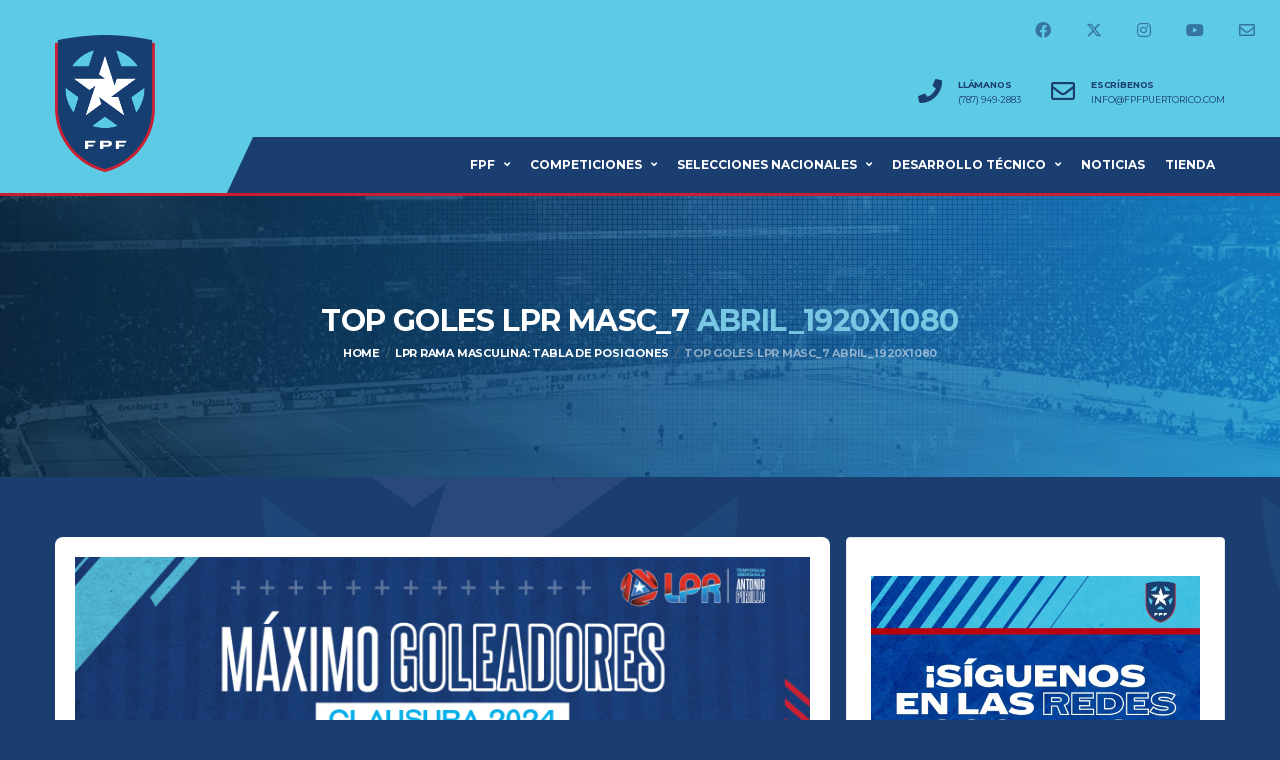

--- FILE ---
content_type: text/html; charset=UTF-8
request_url: https://fpfpuertorico.com/lpr-rama-masculina-tabla-de-posiciones/top-goles-lpr-masc_7-abril_1920x1080/
body_size: 15808
content:
<!DOCTYPE html>
<html lang="en-US" xmlns:og="http://opengraphprotocol.org/schema/" xmlns:fb="http://www.facebook.com/2008/fbml">
<head>
<meta charset="UTF-8">
<meta http-equiv="X-UA-Compatible" content="IE=edge">
<meta name="viewport" content="width=device-width, initial-scale=1, shrink-to-fit=no">
<link rel="profile" href="https://gmpg.org/xfn/11">
<meta property="fb:pages" content="604015852957841" /><meta name='robots' content='index, follow, max-image-preview:large, max-snippet:-1, max-video-preview:-1' />
<link rel="preconnect" href="https://fonts.googleapis.com"><link rel="preconnect" href="https://fonts.gstatic.com" crossorigin>
<!-- This site is optimized with the Yoast SEO plugin v26.6 - https://yoast.com/wordpress/plugins/seo/ -->
<title>Top Goles LPR masc_7 abril_1920x1080 - Federación Puertorriqueña de Fútbol</title>
<link rel="canonical" href="https://fpfpuertorico.com/lpr-rama-masculina-tabla-de-posiciones/top-goles-lpr-masc_7-abril_1920x1080/" />
<meta property="og:locale" content="en_US" />
<meta property="og:type" content="article" />
<meta property="og:title" content="Top Goles LPR masc_7 abril_1920x1080 - Federación Puertorriqueña de Fútbol" />
<meta property="og:url" content="https://fpfpuertorico.com/lpr-rama-masculina-tabla-de-posiciones/top-goles-lpr-masc_7-abril_1920x1080/" />
<meta property="og:site_name" content="Federación Puertorriqueña de Fútbol" />
<meta property="article:publisher" content="https://www.facebook.com/FPFPuertoRico" />
<meta property="og:image" content="https://fpfpuertorico.com/lpr-rama-masculina-tabla-de-posiciones/top-goles-lpr-masc_7-abril_1920x1080" />
<meta property="og:image:width" content="1920" />
<meta property="og:image:height" content="1080" />
<meta property="og:image:type" content="image/jpeg" />
<meta name="twitter:card" content="summary_large_image" />
<meta name="twitter:site" content="@fpfpuertorico" />
<script type="application/ld+json" class="yoast-schema-graph">{"@context":"https://schema.org","@graph":[{"@type":"WebPage","@id":"https://fpfpuertorico.com/lpr-rama-masculina-tabla-de-posiciones/top-goles-lpr-masc_7-abril_1920x1080/","url":"https://fpfpuertorico.com/lpr-rama-masculina-tabla-de-posiciones/top-goles-lpr-masc_7-abril_1920x1080/","name":"Top Goles LPR masc_7 abril_1920x1080 - Federación Puertorriqueña de Fútbol","isPartOf":{"@id":"https://fpfpuertorico.com/#website"},"primaryImageOfPage":{"@id":"https://fpfpuertorico.com/lpr-rama-masculina-tabla-de-posiciones/top-goles-lpr-masc_7-abril_1920x1080/#primaryimage"},"image":{"@id":"https://fpfpuertorico.com/lpr-rama-masculina-tabla-de-posiciones/top-goles-lpr-masc_7-abril_1920x1080/#primaryimage"},"thumbnailUrl":"https://fpfpuertorico.com/wp-content/uploads/2024/04/Top-Goles-LPR-masc_7-abril_1920x1080.jpg","datePublished":"2024-04-09T23:29:04+00:00","breadcrumb":{"@id":"https://fpfpuertorico.com/lpr-rama-masculina-tabla-de-posiciones/top-goles-lpr-masc_7-abril_1920x1080/#breadcrumb"},"inLanguage":"en-US","potentialAction":[{"@type":"ReadAction","target":["https://fpfpuertorico.com/lpr-rama-masculina-tabla-de-posiciones/top-goles-lpr-masc_7-abril_1920x1080/"]}]},{"@type":"ImageObject","inLanguage":"en-US","@id":"https://fpfpuertorico.com/lpr-rama-masculina-tabla-de-posiciones/top-goles-lpr-masc_7-abril_1920x1080/#primaryimage","url":"https://fpfpuertorico.com/wp-content/uploads/2024/04/Top-Goles-LPR-masc_7-abril_1920x1080.jpg","contentUrl":"https://fpfpuertorico.com/wp-content/uploads/2024/04/Top-Goles-LPR-masc_7-abril_1920x1080.jpg","width":1920,"height":1080},{"@type":"BreadcrumbList","@id":"https://fpfpuertorico.com/lpr-rama-masculina-tabla-de-posiciones/top-goles-lpr-masc_7-abril_1920x1080/#breadcrumb","itemListElement":[{"@type":"ListItem","position":1,"name":"Home","item":"https://fpfpuertorico.com/"},{"@type":"ListItem","position":2,"name":"LPR Rama Masculina: Tabla de posiciones","item":"https://fpfpuertorico.com/lpr-rama-masculina-tabla-de-posiciones/"},{"@type":"ListItem","position":3,"name":"Top Goles LPR masc_7 abril_1920x1080"}]},{"@type":"WebSite","@id":"https://fpfpuertorico.com/#website","url":"https://fpfpuertorico.com/","name":"Federación Puertorriqueña de Fútbol","description":"Website oficial del fútbol puertorriqueño","publisher":{"@id":"https://fpfpuertorico.com/#organization"},"potentialAction":[{"@type":"SearchAction","target":{"@type":"EntryPoint","urlTemplate":"https://fpfpuertorico.com/?s={search_term_string}"},"query-input":{"@type":"PropertyValueSpecification","valueRequired":true,"valueName":"search_term_string"}}],"inLanguage":"en-US"},{"@type":"Organization","@id":"https://fpfpuertorico.com/#organization","name":"Federación Puertorriqueña de Fútbol","url":"https://fpfpuertorico.com/","logo":{"@type":"ImageObject","inLanguage":"en-US","@id":"https://fpfpuertorico.com/#/schema/logo/image/","url":"https://fpfpuertorico.com/wp-content/uploads/2024/06/FPF-Puerto-Rico-Escudo.png","contentUrl":"https://fpfpuertorico.com/wp-content/uploads/2024/06/FPF-Puerto-Rico-Escudo.png","width":1000,"height":1000,"caption":"Federación Puertorriqueña de Fútbol"},"image":{"@id":"https://fpfpuertorico.com/#/schema/logo/image/"},"sameAs":["https://www.facebook.com/FPFPuertoRico","https://x.com/fpfpuertorico"]}]}</script>
<!-- / Yoast SEO plugin. -->
<link rel='dns-prefetch' href='//apis.google.com' />
<link rel='dns-prefetch' href='//cdnjs.cloudflare.com' />
<link rel='dns-prefetch' href='//fonts.googleapis.com' />
<link rel='dns-prefetch' href='//use.fontawesome.com' />
<link rel='dns-prefetch' href='//www.googletagmanager.com' />
<link rel='preconnect' href='https://fonts.gstatic.com' crossorigin />
<link rel="alternate" type="application/rss+xml" title="Federación Puertorriqueña de Fútbol &raquo; Feed" href="https://fpfpuertorico.com/feed/" />
<link rel="alternate" type="application/rss+xml" title="Federación Puertorriqueña de Fútbol &raquo; Comments Feed" href="https://fpfpuertorico.com/comments/feed/" />
<link rel="alternate" title="oEmbed (JSON)" type="application/json+oembed" href="https://fpfpuertorico.com/wp-json/oembed/1.0/embed?url=https%3A%2F%2Ffpfpuertorico.com%2Flpr-rama-masculina-tabla-de-posiciones%2Ftop-goles-lpr-masc_7-abril_1920x1080%2F" />
<link rel="alternate" title="oEmbed (XML)" type="text/xml+oembed" href="https://fpfpuertorico.com/wp-json/oembed/1.0/embed?url=https%3A%2F%2Ffpfpuertorico.com%2Flpr-rama-masculina-tabla-de-posiciones%2Ftop-goles-lpr-masc_7-abril_1920x1080%2F&#038;format=xml" />
<style id='wp-img-auto-sizes-contain-inline-css'>
img:is([sizes=auto i],[sizes^="auto," i]){contain-intrinsic-size:3000px 1500px}
/*# sourceURL=wp-img-auto-sizes-contain-inline-css */
</style>
<!-- <link rel='stylesheet' id='sbi_styles-css' href='https://fpfpuertorico.com/wp-content/plugins/instagram-feed/css/sbi-styles.min.css?ver=6.10.0' media='all' /> -->
<!-- <link rel='stylesheet' id='wp-block-library-css' href='https://fpfpuertorico.com/wp-includes/css/dist/block-library/style.min.css?ver=6.9' media='all' /> -->
<link rel="stylesheet" type="text/css" href="//fpfpuertorico.com/wp-content/cache/wpfc-minified/863u9ljp/djjbh.css" media="all"/>
<style id='global-styles-inline-css'>
:root{--wp--preset--aspect-ratio--square: 1;--wp--preset--aspect-ratio--4-3: 4/3;--wp--preset--aspect-ratio--3-4: 3/4;--wp--preset--aspect-ratio--3-2: 3/2;--wp--preset--aspect-ratio--2-3: 2/3;--wp--preset--aspect-ratio--16-9: 16/9;--wp--preset--aspect-ratio--9-16: 9/16;--wp--preset--color--black: #000000;--wp--preset--color--cyan-bluish-gray: #abb8c3;--wp--preset--color--white: #ffffff;--wp--preset--color--pale-pink: #f78da7;--wp--preset--color--vivid-red: #cf2e2e;--wp--preset--color--luminous-vivid-orange: #ff6900;--wp--preset--color--luminous-vivid-amber: #fcb900;--wp--preset--color--light-green-cyan: #7bdcb5;--wp--preset--color--vivid-green-cyan: #00d084;--wp--preset--color--pale-cyan-blue: #8ed1fc;--wp--preset--color--vivid-cyan-blue: #0693e3;--wp--preset--color--vivid-purple: #9b51e0;--wp--preset--gradient--vivid-cyan-blue-to-vivid-purple: linear-gradient(135deg,rgb(6,147,227) 0%,rgb(155,81,224) 100%);--wp--preset--gradient--light-green-cyan-to-vivid-green-cyan: linear-gradient(135deg,rgb(122,220,180) 0%,rgb(0,208,130) 100%);--wp--preset--gradient--luminous-vivid-amber-to-luminous-vivid-orange: linear-gradient(135deg,rgb(252,185,0) 0%,rgb(255,105,0) 100%);--wp--preset--gradient--luminous-vivid-orange-to-vivid-red: linear-gradient(135deg,rgb(255,105,0) 0%,rgb(207,46,46) 100%);--wp--preset--gradient--very-light-gray-to-cyan-bluish-gray: linear-gradient(135deg,rgb(238,238,238) 0%,rgb(169,184,195) 100%);--wp--preset--gradient--cool-to-warm-spectrum: linear-gradient(135deg,rgb(74,234,220) 0%,rgb(151,120,209) 20%,rgb(207,42,186) 40%,rgb(238,44,130) 60%,rgb(251,105,98) 80%,rgb(254,248,76) 100%);--wp--preset--gradient--blush-light-purple: linear-gradient(135deg,rgb(255,206,236) 0%,rgb(152,150,240) 100%);--wp--preset--gradient--blush-bordeaux: linear-gradient(135deg,rgb(254,205,165) 0%,rgb(254,45,45) 50%,rgb(107,0,62) 100%);--wp--preset--gradient--luminous-dusk: linear-gradient(135deg,rgb(255,203,112) 0%,rgb(199,81,192) 50%,rgb(65,88,208) 100%);--wp--preset--gradient--pale-ocean: linear-gradient(135deg,rgb(255,245,203) 0%,rgb(182,227,212) 50%,rgb(51,167,181) 100%);--wp--preset--gradient--electric-grass: linear-gradient(135deg,rgb(202,248,128) 0%,rgb(113,206,126) 100%);--wp--preset--gradient--midnight: linear-gradient(135deg,rgb(2,3,129) 0%,rgb(40,116,252) 100%);--wp--preset--font-size--small: 13px;--wp--preset--font-size--medium: 20px;--wp--preset--font-size--large: 36px;--wp--preset--font-size--x-large: 42px;--wp--preset--spacing--20: 0.44rem;--wp--preset--spacing--30: 0.67rem;--wp--preset--spacing--40: 1rem;--wp--preset--spacing--50: 1.5rem;--wp--preset--spacing--60: 2.25rem;--wp--preset--spacing--70: 3.38rem;--wp--preset--spacing--80: 5.06rem;--wp--preset--shadow--natural: 6px 6px 9px rgba(0, 0, 0, 0.2);--wp--preset--shadow--deep: 12px 12px 50px rgba(0, 0, 0, 0.4);--wp--preset--shadow--sharp: 6px 6px 0px rgba(0, 0, 0, 0.2);--wp--preset--shadow--outlined: 6px 6px 0px -3px rgb(255, 255, 255), 6px 6px rgb(0, 0, 0);--wp--preset--shadow--crisp: 6px 6px 0px rgb(0, 0, 0);}:where(.is-layout-flex){gap: 0.5em;}:where(.is-layout-grid){gap: 0.5em;}body .is-layout-flex{display: flex;}.is-layout-flex{flex-wrap: wrap;align-items: center;}.is-layout-flex > :is(*, div){margin: 0;}body .is-layout-grid{display: grid;}.is-layout-grid > :is(*, div){margin: 0;}:where(.wp-block-columns.is-layout-flex){gap: 2em;}:where(.wp-block-columns.is-layout-grid){gap: 2em;}:where(.wp-block-post-template.is-layout-flex){gap: 1.25em;}:where(.wp-block-post-template.is-layout-grid){gap: 1.25em;}.has-black-color{color: var(--wp--preset--color--black) !important;}.has-cyan-bluish-gray-color{color: var(--wp--preset--color--cyan-bluish-gray) !important;}.has-white-color{color: var(--wp--preset--color--white) !important;}.has-pale-pink-color{color: var(--wp--preset--color--pale-pink) !important;}.has-vivid-red-color{color: var(--wp--preset--color--vivid-red) !important;}.has-luminous-vivid-orange-color{color: var(--wp--preset--color--luminous-vivid-orange) !important;}.has-luminous-vivid-amber-color{color: var(--wp--preset--color--luminous-vivid-amber) !important;}.has-light-green-cyan-color{color: var(--wp--preset--color--light-green-cyan) !important;}.has-vivid-green-cyan-color{color: var(--wp--preset--color--vivid-green-cyan) !important;}.has-pale-cyan-blue-color{color: var(--wp--preset--color--pale-cyan-blue) !important;}.has-vivid-cyan-blue-color{color: var(--wp--preset--color--vivid-cyan-blue) !important;}.has-vivid-purple-color{color: var(--wp--preset--color--vivid-purple) !important;}.has-black-background-color{background-color: var(--wp--preset--color--black) !important;}.has-cyan-bluish-gray-background-color{background-color: var(--wp--preset--color--cyan-bluish-gray) !important;}.has-white-background-color{background-color: var(--wp--preset--color--white) !important;}.has-pale-pink-background-color{background-color: var(--wp--preset--color--pale-pink) !important;}.has-vivid-red-background-color{background-color: var(--wp--preset--color--vivid-red) !important;}.has-luminous-vivid-orange-background-color{background-color: var(--wp--preset--color--luminous-vivid-orange) !important;}.has-luminous-vivid-amber-background-color{background-color: var(--wp--preset--color--luminous-vivid-amber) !important;}.has-light-green-cyan-background-color{background-color: var(--wp--preset--color--light-green-cyan) !important;}.has-vivid-green-cyan-background-color{background-color: var(--wp--preset--color--vivid-green-cyan) !important;}.has-pale-cyan-blue-background-color{background-color: var(--wp--preset--color--pale-cyan-blue) !important;}.has-vivid-cyan-blue-background-color{background-color: var(--wp--preset--color--vivid-cyan-blue) !important;}.has-vivid-purple-background-color{background-color: var(--wp--preset--color--vivid-purple) !important;}.has-black-border-color{border-color: var(--wp--preset--color--black) !important;}.has-cyan-bluish-gray-border-color{border-color: var(--wp--preset--color--cyan-bluish-gray) !important;}.has-white-border-color{border-color: var(--wp--preset--color--white) !important;}.has-pale-pink-border-color{border-color: var(--wp--preset--color--pale-pink) !important;}.has-vivid-red-border-color{border-color: var(--wp--preset--color--vivid-red) !important;}.has-luminous-vivid-orange-border-color{border-color: var(--wp--preset--color--luminous-vivid-orange) !important;}.has-luminous-vivid-amber-border-color{border-color: var(--wp--preset--color--luminous-vivid-amber) !important;}.has-light-green-cyan-border-color{border-color: var(--wp--preset--color--light-green-cyan) !important;}.has-vivid-green-cyan-border-color{border-color: var(--wp--preset--color--vivid-green-cyan) !important;}.has-pale-cyan-blue-border-color{border-color: var(--wp--preset--color--pale-cyan-blue) !important;}.has-vivid-cyan-blue-border-color{border-color: var(--wp--preset--color--vivid-cyan-blue) !important;}.has-vivid-purple-border-color{border-color: var(--wp--preset--color--vivid-purple) !important;}.has-vivid-cyan-blue-to-vivid-purple-gradient-background{background: var(--wp--preset--gradient--vivid-cyan-blue-to-vivid-purple) !important;}.has-light-green-cyan-to-vivid-green-cyan-gradient-background{background: var(--wp--preset--gradient--light-green-cyan-to-vivid-green-cyan) !important;}.has-luminous-vivid-amber-to-luminous-vivid-orange-gradient-background{background: var(--wp--preset--gradient--luminous-vivid-amber-to-luminous-vivid-orange) !important;}.has-luminous-vivid-orange-to-vivid-red-gradient-background{background: var(--wp--preset--gradient--luminous-vivid-orange-to-vivid-red) !important;}.has-very-light-gray-to-cyan-bluish-gray-gradient-background{background: var(--wp--preset--gradient--very-light-gray-to-cyan-bluish-gray) !important;}.has-cool-to-warm-spectrum-gradient-background{background: var(--wp--preset--gradient--cool-to-warm-spectrum) !important;}.has-blush-light-purple-gradient-background{background: var(--wp--preset--gradient--blush-light-purple) !important;}.has-blush-bordeaux-gradient-background{background: var(--wp--preset--gradient--blush-bordeaux) !important;}.has-luminous-dusk-gradient-background{background: var(--wp--preset--gradient--luminous-dusk) !important;}.has-pale-ocean-gradient-background{background: var(--wp--preset--gradient--pale-ocean) !important;}.has-electric-grass-gradient-background{background: var(--wp--preset--gradient--electric-grass) !important;}.has-midnight-gradient-background{background: var(--wp--preset--gradient--midnight) !important;}.has-small-font-size{font-size: var(--wp--preset--font-size--small) !important;}.has-medium-font-size{font-size: var(--wp--preset--font-size--medium) !important;}.has-large-font-size{font-size: var(--wp--preset--font-size--large) !important;}.has-x-large-font-size{font-size: var(--wp--preset--font-size--x-large) !important;}
/*# sourceURL=global-styles-inline-css */
</style>
<style id='classic-theme-styles-inline-css'>
/*! This file is auto-generated */
.wp-block-button__link{color:#fff;background-color:#32373c;border-radius:9999px;box-shadow:none;text-decoration:none;padding:calc(.667em + 2px) calc(1.333em + 2px);font-size:1.125em}.wp-block-file__button{background:#32373c;color:#fff;text-decoration:none}
/*# sourceURL=/wp-includes/css/classic-themes.min.css */
</style>
<style id='font-awesome-svg-styles-default-inline-css'>
.svg-inline--fa {
display: inline-block;
height: 1em;
overflow: visible;
vertical-align: -.125em;
}
/*# sourceURL=font-awesome-svg-styles-default-inline-css */
</style>
<!-- <link rel='stylesheet' id='font-awesome-svg-styles-css' href='https://fpfpuertorico.com/wp-content/uploads/font-awesome/v5.14.0/css/svg-with-js.css' media='all' /> -->
<link rel="stylesheet" type="text/css" href="//fpfpuertorico.com/wp-content/cache/wpfc-minified/kp32n9lh/djjbh.css" media="all"/>
<style id='font-awesome-svg-styles-inline-css'>
.wp-block-font-awesome-icon svg::before,
.wp-rich-text-font-awesome-icon svg::before {content: unset;}
/*# sourceURL=font-awesome-svg-styles-inline-css */
</style>
<!-- <link rel='stylesheet' id='lvca-animate-styles-css' href='https://fpfpuertorico.com/wp-content/plugins/addons-for-visual-composer/assets/css/animate.css?ver=3.9.4' media='all' /> -->
<!-- <link rel='stylesheet' id='lvca-frontend-styles-css' href='https://fpfpuertorico.com/wp-content/plugins/addons-for-visual-composer/assets/css/lvca-frontend.css?ver=3.9.4' media='all' /> -->
<!-- <link rel='stylesheet' id='lvca-icomoon-styles-css' href='https://fpfpuertorico.com/wp-content/plugins/addons-for-visual-composer/assets/css/icomoon.css?ver=3.9.4' media='all' /> -->
<!-- <link rel='stylesheet' id='contact-form-7-css' href='https://fpfpuertorico.com/wp-content/plugins/contact-form-7/includes/css/styles.css?ver=6.1.4' media='all' /> -->
<!-- <link rel='stylesheet' id='go-pricing-styles-css' href='https://fpfpuertorico.com/wp-content/plugins/go_pricing/assets/css/go_pricing_styles.css?ver=3.4' media='all' /> -->
<!-- <link rel='stylesheet' id='image-hover-effects-css-css' href='https://fpfpuertorico.com/wp-content/plugins/mega-addons-for-visual-composer/css/ihover.css?ver=6.9' media='all' /> -->
<!-- <link rel='stylesheet' id='style-css-css' href='https://fpfpuertorico.com/wp-content/plugins/mega-addons-for-visual-composer/css/style.css?ver=6.9' media='all' /> -->
<!-- <link rel='stylesheet' id='font-awesome-latest-css' href='https://fpfpuertorico.com/wp-content/plugins/mega-addons-for-visual-composer/css/font-awesome/css/all.css?ver=6.9' media='all' /> -->
<!-- <link rel='stylesheet' id='sport_shortcodes_plugin_style-css' href='https://fpfpuertorico.com/wp-content/plugins/sport-shortcodes-plugin/css/tc_shortCodes.css?ver=6.9' media='all' /> -->
<!-- <link rel='stylesheet' id='sport_shortcodes_plugin_flexslider_style-css' href='https://fpfpuertorico.com/wp-content/plugins/sport-shortcodes-plugin/css/flexslider.css?ver=6.9' media='all' /> -->
<!-- <link rel='stylesheet' id='dashicons-css' href='https://fpfpuertorico.com/wp-includes/css/dashicons.min.css?ver=6.9' media='all' /> -->
<!-- <link rel='stylesheet' id='sportspress-general-css' href='//fpfpuertorico.com/wp-content/plugins/sportspress/assets/css/sportspress.css?ver=2.7.26' media='all' /> -->
<!-- <link rel='stylesheet' id='sportspress-icons-css' href='//fpfpuertorico.com/wp-content/plugins/sportspress/assets/css/icons.css?ver=2.7.26' media='all' /> -->
<!-- <link rel='stylesheet' id='font-awesome-css' href='https://fpfpuertorico.com/wp-content/plugins/ultimate-carousel-for-visual-composer//css/font-awesome/css/all.css?ver=6.9' media='all' /> -->
<!-- <link rel='stylesheet' id='lvca-accordion-css' href='https://fpfpuertorico.com/wp-content/plugins/addons-for-visual-composer/includes/addons/accordion/css/style.css?ver=3.9.4' media='all' /> -->
<!-- <link rel='stylesheet' id='lvca-slick-css' href='https://fpfpuertorico.com/wp-content/plugins/addons-for-visual-composer/assets/css/slick.css?ver=3.9.4' media='all' /> -->
<!-- <link rel='stylesheet' id='lvca-carousel-css' href='https://fpfpuertorico.com/wp-content/plugins/addons-for-visual-composer/includes/addons/carousel/css/style.css?ver=3.9.4' media='all' /> -->
<!-- <link rel='stylesheet' id='lvca-clients-css' href='https://fpfpuertorico.com/wp-content/plugins/addons-for-visual-composer/includes/addons/clients/css/style.css?ver=3.9.4' media='all' /> -->
<!-- <link rel='stylesheet' id='lvca-heading-css' href='https://fpfpuertorico.com/wp-content/plugins/addons-for-visual-composer/includes/addons/heading/css/style.css?ver=3.9.4' media='all' /> -->
<!-- <link rel='stylesheet' id='lvca-odometers-css' href='https://fpfpuertorico.com/wp-content/plugins/addons-for-visual-composer/includes/addons/odometers/css/style.css?ver=3.9.4' media='all' /> -->
<!-- <link rel='stylesheet' id='lvca-piecharts-css' href='https://fpfpuertorico.com/wp-content/plugins/addons-for-visual-composer/includes/addons/piecharts/css/style.css?ver=3.9.4' media='all' /> -->
<!-- <link rel='stylesheet' id='lvca-posts-carousel-css' href='https://fpfpuertorico.com/wp-content/plugins/addons-for-visual-composer/includes/addons/posts-carousel/css/style.css?ver=3.9.4' media='all' /> -->
<!-- <link rel='stylesheet' id='lvca-pricing-table-css' href='https://fpfpuertorico.com/wp-content/plugins/addons-for-visual-composer/includes/addons/pricing-table/css/style.css?ver=3.9.4' media='all' /> -->
<!-- <link rel='stylesheet' id='lvca-services-css' href='https://fpfpuertorico.com/wp-content/plugins/addons-for-visual-composer/includes/addons/services/css/style.css?ver=3.9.4' media='all' /> -->
<!-- <link rel='stylesheet' id='lvca-stats-bar-css' href='https://fpfpuertorico.com/wp-content/plugins/addons-for-visual-composer/includes/addons/stats-bar/css/style.css?ver=3.9.4' media='all' /> -->
<!-- <link rel='stylesheet' id='lvca-tabs-css' href='https://fpfpuertorico.com/wp-content/plugins/addons-for-visual-composer/includes/addons/tabs/css/style.css?ver=3.9.4' media='all' /> -->
<!-- <link rel='stylesheet' id='lvca-team-members-css' href='https://fpfpuertorico.com/wp-content/plugins/addons-for-visual-composer/includes/addons/team/css/style.css?ver=3.9.4' media='all' /> -->
<!-- <link rel='stylesheet' id='lvca-testimonials-css' href='https://fpfpuertorico.com/wp-content/plugins/addons-for-visual-composer/includes/addons/testimonials/css/style.css?ver=3.9.4' media='all' /> -->
<!-- <link rel='stylesheet' id='lvca-flexslider-css' href='https://fpfpuertorico.com/wp-content/plugins/addons-for-visual-composer/assets/css/flexslider.css?ver=3.9.4' media='all' /> -->
<!-- <link rel='stylesheet' id='lvca-testimonials-slider-css' href='https://fpfpuertorico.com/wp-content/plugins/addons-for-visual-composer/includes/addons/testimonials-slider/css/style.css?ver=3.9.4' media='all' /> -->
<!-- <link rel='stylesheet' id='lvca-portfolio-css' href='https://fpfpuertorico.com/wp-content/plugins/addons-for-visual-composer/includes/addons/portfolio/css/style.css?ver=3.9.4' media='all' /> -->
<!-- <link rel='stylesheet' id='bootstrap-css' href='https://fpfpuertorico.com/wp-content/themes/alchemists/assets/vendor/bootstrap/css/bootstrap.min.css?ver=4.5.3' media='all' /> -->
<!-- <link rel='stylesheet' id='fontawesome-css' href='https://fpfpuertorico.com/wp-content/themes/alchemists/assets/fonts/font-awesome/css/all.min.css?ver=6.6.0' media='all' /> -->
<!-- <link rel='stylesheet' id='simpleicons-css' href='https://fpfpuertorico.com/wp-content/themes/alchemists/assets/fonts/simple-line-icons/css/simple-line-icons.css?ver=2.4.0' media='all' /> -->
<!-- <link rel='stylesheet' id='magnificpopup-css' href='https://fpfpuertorico.com/wp-content/themes/alchemists/assets/vendor/magnific-popup/dist/magnific-popup.css?ver=1.1.0' media='all' /> -->
<!-- <link rel='stylesheet' id='slick-css' href='https://fpfpuertorico.com/wp-content/themes/alchemists/assets/vendor/slick/slick.css?ver=1.9.0' media='all' /> -->
<!-- <link rel='stylesheet' id='alchemists-style-css' href='https://fpfpuertorico.com/wp-content/themes/alchemists/assets/css/style-soccer.css?ver=4.7.0' media='all' /> -->
<!-- <link rel='stylesheet' id='alchemists-parent-info-css' href='https://fpfpuertorico.com/wp-content/themes/alchemists/style.css?ver=4.7.0' media='all' /> -->
<!-- <link rel='stylesheet' id='alchemists-sportspress-css' href='https://fpfpuertorico.com/wp-content/themes/alchemists/assets/css/sportspress-soccer.css?ver=4.7.0' media='all' /> -->
<link rel="stylesheet" type="text/css" href="//fpfpuertorico.com/wp-content/cache/wpfc-minified/qwkadnxa/djjbh.css" media="all"/>
<link rel='stylesheet' id='alchemists-fonts-css' href='https://fonts.googleapis.com/css2?family=Source+Sans+3:wght@400;700&#038;family=Montserrat:wght@400;700&#038;display=swap' media='all' />
<link rel='stylesheet' id='font-awesome-official-css' href='https://use.fontawesome.com/releases/v5.14.0/css/all.css' media='all' integrity="sha384-HzLeBuhoNPvSl5KYnjx0BT+WB0QEEqLprO+NBkkk5gbc67FTaL7XIGa2w1L0Xbgc" crossorigin="anonymous" />
<!-- <link rel='stylesheet' id='wpzoom-social-icons-socicon-css' href='https://fpfpuertorico.com/wp-content/plugins/social-icons-widget-by-wpzoom/assets/css/wpzoom-socicon.css?ver=1766793602' media='all' /> -->
<!-- <link rel='stylesheet' id='wpzoom-social-icons-genericons-css' href='https://fpfpuertorico.com/wp-content/plugins/social-icons-widget-by-wpzoom/assets/css/genericons.css?ver=1766793602' media='all' /> -->
<!-- <link rel='stylesheet' id='wpzoom-social-icons-academicons-css' href='https://fpfpuertorico.com/wp-content/plugins/social-icons-widget-by-wpzoom/assets/css/academicons.min.css?ver=1766793602' media='all' /> -->
<!-- <link rel='stylesheet' id='wpzoom-social-icons-font-awesome-3-css' href='https://fpfpuertorico.com/wp-content/plugins/social-icons-widget-by-wpzoom/assets/css/font-awesome-3.min.css?ver=1766793602' media='all' /> -->
<!-- <link rel='stylesheet' id='wpzoom-social-icons-styles-css' href='https://fpfpuertorico.com/wp-content/plugins/social-icons-widget-by-wpzoom/assets/css/wpzoom-social-icons-styles.css?ver=1766793602' media='all' /> -->
<!-- <link rel='stylesheet' id='tablepress-default-css' href='https://fpfpuertorico.com/wp-content/tablepress-combined.min.css?ver=247' media='all' /> -->
<!-- <link rel='stylesheet' id='df-compiled-css' href='https://fpfpuertorico.com/wp-content/uploads/wp-scss-cache/df-compiled.css?ver=1766793643' media='all' /> -->
<!-- <link rel='stylesheet' id='df-compiled-sportspress-css' href='https://fpfpuertorico.com/wp-content/uploads/wp-scss-cache/df-compiled-sportspress.css?ver=1766793643' media='all' /> -->
<!-- <link rel='stylesheet' id='bsf-icomoon-font-awesome-14x14-css' href='https://fpfpuertorico.com/wp-content/uploads/smile_fonts/icomoon-font-awesome-14x14/icomoon-font-awesome-14x14.css?ver=3.19.18' media='all' /> -->
<!-- <link rel='stylesheet' id='alchemists-child-css' href='https://fpfpuertorico.com/wp-content/themes/alchemists-child/style.css?ver=1.0.2' media='all' /> -->
<link rel="stylesheet" type="text/css" href="//fpfpuertorico.com/wp-content/cache/wpfc-minified/mac8h6vd/djjbh.css" media="all"/>
<link rel="preload" as="style" href="https://fonts.googleapis.com/css?family=Montserrat&#038;display=swap&#038;ver=1752088991" /><link rel="stylesheet" href="https://fonts.googleapis.com/css?family=Montserrat&#038;display=swap&#038;ver=1752088991" media="print" onload="this.media='all'"><noscript><link rel="stylesheet" href="https://fonts.googleapis.com/css?family=Montserrat&#038;display=swap&#038;ver=1752088991" /></noscript><link rel='preload' as='font'  id='wpzoom-social-icons-font-academicons-woff2-css' href='https://fpfpuertorico.com/wp-content/plugins/social-icons-widget-by-wpzoom/assets/font/academicons.woff2?v=1.9.2' type='font/woff2' crossorigin />
<link rel='preload' as='font'  id='wpzoom-social-icons-font-fontawesome-3-woff2-css' href='https://fpfpuertorico.com/wp-content/plugins/social-icons-widget-by-wpzoom/assets/font/fontawesome-webfont.woff2?v=4.7.0' type='font/woff2' crossorigin />
<link rel='preload' as='font'  id='wpzoom-social-icons-font-genericons-woff-css' href='https://fpfpuertorico.com/wp-content/plugins/social-icons-widget-by-wpzoom/assets/font/Genericons.woff' type='font/woff' crossorigin />
<link rel='preload' as='font'  id='wpzoom-social-icons-font-socicon-woff2-css' href='https://fpfpuertorico.com/wp-content/plugins/social-icons-widget-by-wpzoom/assets/font/socicon.woff2?v=4.5.3' type='font/woff2' crossorigin />
<link rel='stylesheet' id='font-awesome-official-v4shim-css' href='https://use.fontawesome.com/releases/v5.14.0/css/v4-shims.css' media='all' integrity="sha384-9aKO2QU3KETrRCCXFbhLK16iRd15nC+OYEmpVb54jY8/CEXz/GVRsnM73wcbYw+m" crossorigin="anonymous" />
<style id='font-awesome-official-v4shim-inline-css'>
@font-face {
font-family: "FontAwesome";
font-display: block;
src: url("https://use.fontawesome.com/releases/v5.14.0/webfonts/fa-brands-400.eot"),
url("https://use.fontawesome.com/releases/v5.14.0/webfonts/fa-brands-400.eot?#iefix") format("embedded-opentype"),
url("https://use.fontawesome.com/releases/v5.14.0/webfonts/fa-brands-400.woff2") format("woff2"),
url("https://use.fontawesome.com/releases/v5.14.0/webfonts/fa-brands-400.woff") format("woff"),
url("https://use.fontawesome.com/releases/v5.14.0/webfonts/fa-brands-400.ttf") format("truetype"),
url("https://use.fontawesome.com/releases/v5.14.0/webfonts/fa-brands-400.svg#fontawesome") format("svg");
}
@font-face {
font-family: "FontAwesome";
font-display: block;
src: url("https://use.fontawesome.com/releases/v5.14.0/webfonts/fa-solid-900.eot"),
url("https://use.fontawesome.com/releases/v5.14.0/webfonts/fa-solid-900.eot?#iefix") format("embedded-opentype"),
url("https://use.fontawesome.com/releases/v5.14.0/webfonts/fa-solid-900.woff2") format("woff2"),
url("https://use.fontawesome.com/releases/v5.14.0/webfonts/fa-solid-900.woff") format("woff"),
url("https://use.fontawesome.com/releases/v5.14.0/webfonts/fa-solid-900.ttf") format("truetype"),
url("https://use.fontawesome.com/releases/v5.14.0/webfonts/fa-solid-900.svg#fontawesome") format("svg");
}
@font-face {
font-family: "FontAwesome";
font-display: block;
src: url("https://use.fontawesome.com/releases/v5.14.0/webfonts/fa-regular-400.eot"),
url("https://use.fontawesome.com/releases/v5.14.0/webfonts/fa-regular-400.eot?#iefix") format("embedded-opentype"),
url("https://use.fontawesome.com/releases/v5.14.0/webfonts/fa-regular-400.woff2") format("woff2"),
url("https://use.fontawesome.com/releases/v5.14.0/webfonts/fa-regular-400.woff") format("woff"),
url("https://use.fontawesome.com/releases/v5.14.0/webfonts/fa-regular-400.ttf") format("truetype"),
url("https://use.fontawesome.com/releases/v5.14.0/webfonts/fa-regular-400.svg#fontawesome") format("svg");
unicode-range: U+F004-F005,U+F007,U+F017,U+F022,U+F024,U+F02E,U+F03E,U+F044,U+F057-F059,U+F06E,U+F070,U+F075,U+F07B-F07C,U+F080,U+F086,U+F089,U+F094,U+F09D,U+F0A0,U+F0A4-F0A7,U+F0C5,U+F0C7-F0C8,U+F0E0,U+F0EB,U+F0F3,U+F0F8,U+F0FE,U+F111,U+F118-F11A,U+F11C,U+F133,U+F144,U+F146,U+F14A,U+F14D-F14E,U+F150-F152,U+F15B-F15C,U+F164-F165,U+F185-F186,U+F191-F192,U+F1AD,U+F1C1-F1C9,U+F1CD,U+F1D8,U+F1E3,U+F1EA,U+F1F6,U+F1F9,U+F20A,U+F247-F249,U+F24D,U+F254-F25B,U+F25D,U+F267,U+F271-F274,U+F279,U+F28B,U+F28D,U+F2B5-F2B6,U+F2B9,U+F2BB,U+F2BD,U+F2C1-F2C2,U+F2D0,U+F2D2,U+F2DC,U+F2ED,U+F328,U+F358-F35B,U+F3A5,U+F3D1,U+F410,U+F4AD;
}
/*# sourceURL=font-awesome-official-v4shim-inline-css */
</style>
<style type="text/css"></style><script src='//fpfpuertorico.com/wp-content/cache/wpfc-minified/95e0iyym/djjbh.js' type="text/javascript"></script>
<!-- <script src="https://fpfpuertorico.com/wp-includes/js/jquery/jquery.min.js?ver=3.7.1" id="jquery-core-js"></script> -->
<!-- <script src="https://fpfpuertorico.com/wp-includes/js/jquery/jquery-migrate.min.js?ver=3.4.1" id="jquery-migrate-js"></script> -->
<!-- <script src="https://fpfpuertorico.com/wp-content/plugins/addons-for-visual-composer/assets/js/jquery.waypoints.min.js?ver=3.9.4" id="lvca-waypoints-js"></script> -->
<script id="lvca-frontend-scripts-js-extra">
var lvca_settings = {"mobile_width":"780","custom_css":""};
//# sourceURL=lvca-frontend-scripts-js-extra
</script>
<script src='//fpfpuertorico.com/wp-content/cache/wpfc-minified/eivm4nzz/djjbh.js' type="text/javascript"></script>
<!-- <script src="https://fpfpuertorico.com/wp-content/plugins/addons-for-visual-composer/assets/js/lvca-frontend.min.js?ver=3.9.4" id="lvca-frontend-scripts-js"></script> -->
<script id="simple-likes-public-js-js-extra">
var simpleLikes = {"ajaxurl":"https://fpfpuertorico.com/wp-admin/admin-ajax.php","like":"Like","unlike":"Unlike"};
//# sourceURL=simple-likes-public-js-js-extra
</script>
<script src='//fpfpuertorico.com/wp-content/cache/wpfc-minified/kl4ifu76/djjbh.js' type="text/javascript"></script>
<!-- <script src="https://fpfpuertorico.com/wp-content/plugins/alc-advanced-posts/post-like-system/js/simple-likes-public-min.js?ver=0.5" id="simple-likes-public-js-js"></script> -->
<script id="gw-tweenmax-js-before">
var oldGS=window.GreenSockGlobals,oldGSQueue=window._gsQueue,oldGSDefine=window._gsDefine;window._gsDefine=null;delete(window._gsDefine);var gwGS=window.GreenSockGlobals={};
//# sourceURL=gw-tweenmax-js-before
</script>
<script src="https://cdnjs.cloudflare.com/ajax/libs/gsap/1.11.2/TweenMax.min.js" id="gw-tweenmax-js"></script>
<script id="gw-tweenmax-js-after">
try{window.GreenSockGlobals=null;window._gsQueue=null;window._gsDefine=null;delete(window.GreenSockGlobals);delete(window._gsQueue);delete(window._gsDefine);window.GreenSockGlobals=oldGS;window._gsQueue=oldGSQueue;window._gsDefine=oldGSDefine;}catch(e){}
//# sourceURL=gw-tweenmax-js-after
</script>
<script src='//fpfpuertorico.com/wp-content/cache/wpfc-minified/l0co2gva/djjbh.js' type="text/javascript"></script>
<!-- <script src="https://fpfpuertorico.com/wp-content/plugins/addons-for-visual-composer/includes/addons/accordion/js/accordion.min.js?ver=3.9.4" id="lvca-accordion-js"></script> -->
<!-- <script src="https://fpfpuertorico.com/wp-content/plugins/addons-for-visual-composer/assets/js/slick.min.js?ver=3.9.4" id="lvca-slick-carousel-js"></script> -->
<!-- <script src="https://fpfpuertorico.com/wp-content/plugins/addons-for-visual-composer/assets/js/jquery.stats.min.js?ver=3.9.4" id="lvca-stats-js"></script> -->
<!-- <script src="https://fpfpuertorico.com/wp-content/plugins/addons-for-visual-composer/includes/addons/odometers/js/odometer.min.js?ver=3.9.4" id="lvca-odometers-js"></script> -->
<!-- <script src="https://fpfpuertorico.com/wp-content/plugins/addons-for-visual-composer/includes/addons/piecharts/js/piechart.min.js?ver=3.9.4" id="lvca-piecharts-js"></script> -->
<!-- <script src="https://fpfpuertorico.com/wp-content/plugins/addons-for-visual-composer/includes/addons/posts-carousel/js/posts-carousel.min.js?ver=3.9.4" id="lvca-post-carousel-js"></script> -->
<!-- <script src="https://fpfpuertorico.com/wp-content/plugins/addons-for-visual-composer/includes/addons/spacer/js/spacer.min.js?ver=3.9.4" id="lvca-spacer-js"></script> -->
<!-- <script src="https://fpfpuertorico.com/wp-content/plugins/addons-for-visual-composer/includes/addons/services/js/services.min.js?ver=3.9.4" id="lvca-services-js"></script> -->
<!-- <script src="https://fpfpuertorico.com/wp-content/plugins/addons-for-visual-composer/includes/addons/stats-bar/js/stats-bar.min.js?ver=3.9.4" id="lvca-stats-bar-js"></script> -->
<!-- <script src="https://fpfpuertorico.com/wp-content/plugins/addons-for-visual-composer/includes/addons/tabs/js/tabs.min.js?ver=3.9.4" id="lvca-tabs-js"></script> -->
<!-- <script src="https://fpfpuertorico.com/wp-content/plugins/addons-for-visual-composer/assets/js/jquery.flexslider.min.js?ver=3.9.4" id="lvca-flexslider-js"></script> -->
<!-- <script src="https://fpfpuertorico.com/wp-content/plugins/addons-for-visual-composer/includes/addons/testimonials-slider/js/testimonials.min.js?ver=3.9.4" id="lvca-testimonials-slider-js"></script> -->
<!-- <script src="https://fpfpuertorico.com/wp-content/plugins/addons-for-visual-composer/assets/js/isotope.pkgd.min.js?ver=3.9.4" id="lvca-isotope-js"></script> -->
<!-- <script src="https://fpfpuertorico.com/wp-content/plugins/addons-for-visual-composer/assets/js/imagesloaded.pkgd.min.js?ver=3.9.4" id="lvca-imagesloaded-js"></script> -->
<!-- <script src="https://fpfpuertorico.com/wp-content/plugins/addons-for-visual-composer/includes/addons/portfolio/js/portfolio.min.js?ver=3.9.4" id="lvca-portfolio-js"></script> -->
<script></script><link rel="https://api.w.org/" href="https://fpfpuertorico.com/wp-json/" /><link rel="alternate" title="JSON" type="application/json" href="https://fpfpuertorico.com/wp-json/wp/v2/media/183674" /><link rel="EditURI" type="application/rsd+xml" title="RSD" href="https://fpfpuertorico.com/xmlrpc.php?rsd" />
<meta name="generator" content="WordPress 6.9" />
<meta name="generator" content="SportsPress 2.7.26" />
<link rel='shortlink' href='https://fpfpuertorico.com/?p=183674' />
<meta name="generator" content="Redux 4.5.9" />        <script type="text/javascript">
(function () {
window.lvca_fs = {can_use_premium_code: false};
})();
</script>
<meta name="generator" content="Site Kit by Google 1.168.0" /><!-- Custom CSS--><style type="text/css">
.header-logo__img {max-width:100px; width:100px;}@media (max-width: 991px) {.header-mobile__logo-img {max-width:50px; width:50px;}}.main-nav__list > li > a { padding-left:10px; padding-right:10px}@media (max-width: 1199px) and (min-width: 992px) {.main-nav__list > li > a { padding-left:10px; padding-right:0}}.hero-slider--overlay-on .hero-slider__item::before { opacity: 0.84; background-color:#0072b1;}@media (max-width: 991px) {}@media (max-width: 991px) {}.sponsors__item img { opacity: 0.2; }.sponsors__item img:hover { opacity: 1.0; }.white-box {
background-color: white;
padding: 20px;
border: 0px solid #ccc;
border-radius: 8px;
border-color: #cb2033;
}				
.black-text {
color: black;
}				
.center {
display: block;
margin-left: auto;
margin-right: auto;
}
.social-links {
text-align: right;
margin-top: 20px;
}
.social-links__item {
display: inline-block;
margin-left: 10px;
}
.footer-social,
.footer-secondary {
background-color: #C82032 !important;
}
.social-links--top-bar {
position: absolute;
top: 0;
right: 0;
}
#menu-menu-1-top {
text-align: left;
}
.sponsors-img {
opacity: 0.3;
transition: opacity 0.5s ease;
}
.sponsors-img:hover {
opacity: 1.0;
}
.menu .menu-item-link {
color: #333;
text-decoration: none;
padding: 10px;
}
.menu .submenu .menu-item-link {
color: #666;
padding-left: 20px;
}
.menu .submenu .menu-item-link:hover {
background-color: #f0f0f0;
}
.post__title {
text-transform: none;
font-family: Helvetica, Arial, sans-serif;
font-size: 40px;
}
.img-button-payment {
transition: transform 0.3s ease;
display: inline-block;
}
.img-button-payment:hover {
transform: scale(1.05);
}
@media (max-width: 768px) {
.menu-item a {
font-size: 14px !important;
padding: 5px 10px !important;
}
.menu-item {
margin: 0 5px !important;
}
}
.widgettitle {
color: white;
font-size: 17px;
}
.footer {
background-color: #C82032 !important;
}
.posts__cat-label {
background-color: #C82032;
}
.site-content {
border-bottom: 3px solid #C82032;
}
.footer-widgets a,
.footer-secondary a {
color: #C82032 !important;
}
.footer-social__icon i {
color: #ffffff !important;
}
.posts__cta {
color: #C82032;
}
.posts__thumb {
color: #C82032;
}
.header {
border-bottom: 3px solid #C82032;
}
.main-nav__list {
text-align: right;
}
</style>
<style type="text/css" id="breadcrumb-trail-css">.breadcrumbs .trail-browse,.breadcrumbs .trail-items,.breadcrumbs .trail-items li {display: inline-block;margin:0;padding: 0;border:none;background:transparent;text-indent: 0;}.breadcrumbs .trail-browse {font-size: inherit;font-style:inherit;font-weight: inherit;color: inherit;}.breadcrumbs .trail-items {list-style: none;}.trail-items li::after {content: "\002F";padding: 0 0.5em;}.trail-items li:last-of-type::after {display: none;}</style>
<meta name="generator" content="Powered by WPBakery Page Builder - drag and drop page builder for WordPress."/>
<!-- Google tag (gtag.js) -->
<script async src="https://www.googletagmanager.com/gtag/js?id=UA-184088510-1"></script>
<script>
window.dataLayer = window.dataLayer || [];
function gtag(){dataLayer.push(arguments);}
gtag('js', new Date());
gtag('config', 'UA-184088510-1');
</script>
<link rel="icon" href="https://fpfpuertorico.com/wp-content/uploads/2023/10/cropped-EscudoSmall-32x32.png" sizes="32x32" />
<link rel="icon" href="https://fpfpuertorico.com/wp-content/uploads/2023/10/cropped-EscudoSmall-192x192.png" sizes="192x192" />
<link rel="apple-touch-icon" href="https://fpfpuertorico.com/wp-content/uploads/2023/10/cropped-EscudoSmall-180x180.png" />
<meta name="msapplication-TileImage" content="https://fpfpuertorico.com/wp-content/uploads/2023/10/cropped-EscudoSmall-270x270.png" />
<style id="alchemists_data-dynamic-css" title="dynamic-css" class="redux-options-output">.hero-unit{background-color:#27313b;background-repeat:no-repeat;background-attachment:inherit;background-position:center top;background-image:url('https://alchemists-wp.dan-fisher.com/soccer/wp-content/themes/alchemists/assets/images/header_bg.jpg');background-size:cover;}body{background-color:#1b3e71;background-image:url('https://fpfpuertorico.com/wp-content/uploads/2023/10/bg-estrella.png');}.footer-widgets{background-color:#5dcae6;}</style>	<!-- Fonts Plugin CSS - https://fontsplugin.com/ -->
<style>
</style>
<!-- Fonts Plugin CSS -->
<noscript><style> .wpb_animate_when_almost_visible { opacity: 1; }</style></noscript></head>
<body data-rsssl=1 class="attachment wp-singular attachment-template-default attachmentid-183674 attachment-jpeg wp-theme-alchemists wp-child-theme-alchemists-child template-soccer group-blog wpb-js-composer js-comp-ver-7.9 vc_responsive">
<div id="js-preloader-overlay" class="preloader-overlay">
<div id="js-preloader" class="preloader" ></div>
</div>
<div class="site-wrapper">
<div class="site-overlay"></div>
<div class="header-mobile clearfix" id="header-mobile">
<div class="header-mobile__logo">
<a href="https://fpfpuertorico.com/" rel="home">
<img src="https://fpfpuertorico.com/wp-content/uploads/2023/10/Escudo.png"  srcset="https://fpfpuertorico.com/wp-content/uploads/2023/10/Escudo.png 2x"  class="header-mobile__logo-img" alt="Federación Puertorriqueña de Fútbol">
</a>
</div>
<div class="header-mobile__inner">
<a id="header-mobile__toggle" class="burger-menu-icon" href="#"><span class="burger-menu-icon__line"></span></a>
<div class="header-mobile__secondary">
</div>
</div>
</div>
<!-- Header Desktop -->
<header class="header header--layout-1">
<div class="header__top-bar clearfix">
<div class="container">
<div class="header__top-bar-inner">
<!-- Social Links -->
<ul class="social-links social-links--inline social-links--main-nav social-links--top-bar">
<li class="social-links__item"><a href="https://www.facebook.com/FPFPuertoRico" class="social-links__link" data-toggle="tooltip" data-placement="bottom" title="Facebook" target="_blank"><i class="fab fa-facebook"></i></a></li><li class="social-links__item"><a href="https://twitter.com/fpfpuertorico" class="social-links__link" data-toggle="tooltip" data-placement="bottom" title="Twitter" target="_blank"><i class="fab fa-x-twitter"></i></a></li><li class="social-links__item"><a href="https://www.instagram.com/fpfpuertorico/" class="social-links__link" data-toggle="tooltip" data-placement="bottom" title="Instagram" target="_blank"><i class="fab fa-instagram"></i></a></li><li class="social-links__item"><a href="https://www.youtube.com/@fpfpuertorico" class="social-links__link" data-toggle="tooltip" data-placement="bottom" title="YouTube" target="_blank"><i class="fab fa-youtube"></i></a></li><li class="social-links__item"><a href="mailto:info@fpfpuertorico.com" class="social-links__link" data-toggle="tooltip" data-placement="bottom" title="Email" target="_blank"><i class="fa fa-envelope"></i></a></li></ul>
<!-- Social Links / End -->
</div>
</div>
</div>
<div class="header__secondary">
<div class="container">
<div class="header__secondary-inner">
<ul class="info-block info-block--header">
<li class="info-block__item info-block__item--contact-primary">
<span class="df-icon-custom"><i class="fa fa-phone"></i></span>
<h6 class="info-block__heading">Llámanos</h6>
<a class="info-block__link" href="tel:(787)%20949-2883">
(787) 949-2883		</a>
</li>
<li class="info-block__item info-block__item--contact-secondary">
<span class="df-icon-custom"><i class="fa fa-envelope"></i></span>
<h6 class="info-block__heading">
Escríbenos		</h6>
<a class="info-block__link" href="mailto:info@fpfpuertorico.com">
info@fpfpuertorico.com		</a>
</li>
</ul>
</div>
</div>
</div>
<div class="header__primary">
<div class="container">
<div class="header__primary-inner">
<!-- Header Logo -->
<div class="header-logo">
<a href="https://fpfpuertorico.com/" rel="home">
<img src="https://fpfpuertorico.com/wp-content/uploads/2023/10/Escudo.png"  srcset="https://fpfpuertorico.com/wp-content/uploads/2023/10/Escudo.png 2x"  class="header-logo__img" width="790" height="1079" alt="Federación Puertorriqueña de Fútbol">
</a>
</div>
<!-- Header Logo / End -->
<!-- Main Navigation -->
<nav class="main-nav">
<ul id="menu-main-menu" class="main-nav__list"><li id="menu-item-183107" class="menu-item menu-item-type-custom menu-item-object-custom menu-item-has-children has-mega-menu"><a class="menu-item-link"  href="https://fpfpuertorico.com/fpf">FPF</a>
<ul class="main-nav__sub-0 megamenu-item megamenu-col-3">
<li id="menu-item-183108" class="menu-item menu-item-type-custom menu-item-object-custom megamenu-item col megamenu-col-3"><div class="megamenu-widgets-container"><div id="nav_menu-6" class="widget clearfix widget_nav_menu"><h3 class="widgettitle">¿Quiénes Somos?</h3><div class="menu-navquienessomos-container"><ul id="menu-navquienessomos" class="menu"><li id="menu-item-183089" class="menu-item menu-item-type-custom menu-item-object-custom menu-item-183089"><a href="https://fpfpuertorico.com/quienes-somos/vision-y-mision/">Identidad Corporativa</a></li>
<li id="menu-item-183090" class="menu-item menu-item-type-custom menu-item-object-custom menu-item-183090"><a href="https://fpfpuertorico.com/mas-de-100-anos-de-historia/">Nuestra Historia</a></li>
<li id="menu-item-183091" class="menu-item menu-item-type-custom menu-item-object-custom menu-item-183091"><a href="https://fpfpuertorico.com/presupuesto-operacional/">Presupuesto Operacional</a></li>
<li id="menu-item-183092" class="menu-item menu-item-type-custom menu-item-object-custom menu-item-183092"><a href="https://fpfpuertorico.com/consejo/">Consejo</a></li>
<li id="menu-item-183093" class="menu-item menu-item-type-custom menu-item-object-custom menu-item-183093"><a href="https://fpfpuertorico.com/quienes-somos/directorio-fpf/">Directorio</a></li>
</ul></div></div><div id="nav_menu-7" class="widget clearfix widget_nav_menu"><h3 class="widgettitle">Documentos</h3><div class="menu-navdocumentos-container"><ul id="menu-navdocumentos" class="menu"><li id="menu-item-183094" class="menu-item menu-item-type-custom menu-item-object-custom menu-item-183094"><a href="https://fpfpuertorico.com/documentos">Documentos Oficiales</a></li>
<li id="menu-item-183095" class="menu-item menu-item-type-custom menu-item-object-custom menu-item-183095"><a href="https://fpfpuertorico.com/registro/">Registro</a></li>
<li id="menu-item-183096" class="menu-item menu-item-type-custom menu-item-object-custom menu-item-183096"><a href="https://fpfpuertorico.com/circulares/">Circulares</a></li>
<li id="menu-item-183097" class="menu-item menu-item-type-custom menu-item-object-custom menu-item-183097"><a href="https://fpfpuertorico.com/tag/comunicado-fpf/">Comunicado</a></li>
</ul></div></div></div></li>
<li id="menu-item-183110" class="menu-item menu-item-type-custom menu-item-object-custom megamenu-item col megamenu-col-3"><div class="megamenu-widgets-container"><div id="nav_menu-8" class="widget clearfix widget_nav_menu"><h3 class="widgettitle">Miembros</h3><div class="menu-navmiembros-container"><ul id="menu-navmiembros" class="menu"><li id="menu-item-183098" class="menu-item menu-item-type-custom menu-item-object-custom menu-item-183098"><a href="https://fpfpuertorico.com/futbol-amateur/">Fútbol Amateur</a></li>
<li id="menu-item-183099" class="menu-item menu-item-type-custom menu-item-object-custom menu-item-183099"><a href="https://fpfpuertorico.com/futbol-elite/">Fútbol Élite</a></li>
<li id="menu-item-183100" class="menu-item menu-item-type-custom menu-item-object-custom menu-item-home menu-item-183100"><a href="https://fpfpuertorico.com/#">Grupos de Interés</a></li>
</ul></div></div><div id="nav_menu-24" class="widget clearfix widget_nav_menu"><h3 class="widgettitle">Finanzas</h3><div class="menu-navfinanzas-container"><ul id="menu-navfinanzas" class="menu"><li id="menu-item-183509" class="menu-item menu-item-type-post_type menu-item-object-page menu-item-183509"><a href="https://fpfpuertorico.com/pagos/">Pagos</a></li>
<li id="menu-item-183531" class="menu-item menu-item-type-custom menu-item-object-custom menu-item-183531"><a href="https://fpfpuertorico.com/registro/">FIFA Connect Club Wallet</a></li>
<li id="menu-item-183532" class="menu-item menu-item-type-custom menu-item-object-custom menu-item-183532"><a href="https://fpfpuertorico.com/lpr-pagos/">Liga Puerto Rico</a></li>
<li id="menu-item-183533" class="menu-item menu-item-type-custom menu-item-object-custom menu-item-183533"><a href="https://fpfpuertorico.com/ljpr-pagos/">Liga Juvenil Puerto Rico</a></li>
<li id="menu-item-183534" class="menu-item menu-item-type-custom menu-item-object-custom menu-item-183534"><a href="https://fpfpuertorico.com/solicitud-de-inscripcion-afiliacion-de-arbitros-portada/">Afiliación de Árbitros</a></li>
<li id="menu-item-183535" class="menu-item menu-item-type-custom menu-item-object-custom menu-item-183535"><a href="https://fpfpuertorico.com/cursos-licencias-nacionales/">Cursos y Licencias Nacionales</a></li>
</ul></div></div></div></li>
<li id="menu-item-183111" class="menu-item menu-item-type-custom menu-item-object-custom megamenu-item col megamenu-col-3"><div class="megamenu-widgets-container"><div id="nav_menu-23" class="widget clearfix widget_nav_menu"><h3 class="widgettitle">Órganos Jurisdiccionales</h3><div class="menu-organosjurisdiccionales-container"><ul id="menu-organosjurisdiccionales" class="menu"><li id="menu-item-183429" class="menu-item menu-item-type-post_type menu-item-object-page menu-item-183429"><a href="https://fpfpuertorico.com/comision-de-disciplina-y-etica/">Comisión de Disciplina y Ética</a></li>
<li id="menu-item-183428" class="menu-item menu-item-type-post_type menu-item-object-page menu-item-183428"><a href="https://fpfpuertorico.com/comision-de-apelaciones/">Comisión de Apelaciones</a></li>
</ul></div></div><div id="nav_menu-9" class="widget clearfix widget_nav_menu"><h3 class="widgettitle">Comisiones Permanentes</h3><div class="menu-navcomisiones-container"><ul id="menu-navcomisiones" class="menu"><li id="menu-item-183101" class="menu-item menu-item-type-custom menu-item-object-custom menu-item-183101"><a href="https://fpfpuertorico.com/comision-de-finanzas/">Comisión de Finanzas</a></li>
<li id="menu-item-183102" class="menu-item menu-item-type-custom menu-item-object-custom menu-item-183102"><a href="https://fpfpuertorico.com/comision-organizadora-de-competiciones/">Comisión Organizadora de Competiciones</a></li>
<li id="menu-item-183103" class="menu-item menu-item-type-custom menu-item-object-custom menu-item-183103"><a href="https://fpfpuertorico.com/comision-tecnica-de-desarrollo/">Comisión Técnica de Desarrollo</a></li>
<li id="menu-item-183104" class="menu-item menu-item-type-custom menu-item-object-custom menu-item-183104"><a href="https://fpfpuertorico.com/comision-de-arbitros/">Comisión de Árbitros</a></li>
<li id="menu-item-183105" class="menu-item menu-item-type-custom menu-item-object-custom menu-item-183105"><a href="https://fpfpuertorico.com/comision-del-futbol-femenino/">Comisión de Fútbol Femenino</a></li>
<li id="menu-item-183106" class="menu-item menu-item-type-custom menu-item-object-custom menu-item-183106"><a href="https://fpfpuertorico.com/comision-del-estatuto-del-jugador/">Comisión del Estatuto del Jugador</a></li>
</ul></div></div></div></li>
</ul>
</li>
<li id="menu-item-183120" class="menu-item menu-item-type-custom menu-item-object-custom menu-item-has-children has-mega-menu"><a class="menu-item-link"  href="https://fpfpuertorico.com/competiciones">COMPETICIONES</a>
<ul class="main-nav__sub-0 megamenu-item megamenu-col-4">
<li id="menu-item-183152" class="menu-item menu-item-type-custom menu-item-object-custom megamenu-item col megamenu-col-4"><div class="megamenu-widgets-container"><div id="text-7" class="widget clearfix widget_text">			<div class="textwidget"><p><a href="https://fpfpuertorico.com/liga-puerto-rico-lpr/" rel="noopener"><img fetchpriority="high" decoding="async" class="size-full wp-image-183545 aligncenter" src="https://fpfpuertorico.com/wp-content/uploads/2025/02/Logo-LPR-Pro-copy.png" alt="Liga Puerto Rico (LPR)" width="1800" height="1800" /></a></p>
</div>
</div></div></li>
<li id="menu-item-183153" class="menu-item menu-item-type-custom menu-item-object-custom megamenu-item col megamenu-col-4"><div class="megamenu-widgets-container"><div id="text-8" class="widget clearfix widget_text">			<div class="textwidget"><p><a href="https://fpfpuertorico.com/ljpr"><img decoding="async" class="size-full wp-image-183546 aligncenter" src="https://fpfpuertorico.com/wp-content/uploads/2024/03/Logo-LJPR_borde-blanco-04.png" alt="Liga Juvenil Puerto Rico (LJPR)" width="1800" height="1800" srcset="https://fpfpuertorico.com/wp-content/uploads/2024/03/Logo-LJPR_borde-blanco-04.png 1800w, https://fpfpuertorico.com/wp-content/uploads/2024/03/Logo-LJPR_borde-blanco-04-768x768.png 768w, https://fpfpuertorico.com/wp-content/uploads/2024/03/Logo-LJPR_borde-blanco-04-1536x1536.png 1536w, https://fpfpuertorico.com/wp-content/uploads/2024/03/Logo-LJPR_borde-blanco-04-300x300.png 300w, https://fpfpuertorico.com/wp-content/uploads/2024/03/Logo-LJPR_borde-blanco-04-128x128.png 128w, https://fpfpuertorico.com/wp-content/uploads/2024/03/Logo-LJPR_borde-blanco-04-32x32.png 32w, https://fpfpuertorico.com/wp-content/uploads/2024/03/Logo-LJPR_borde-blanco-04-400x400.png 400w, https://fpfpuertorico.com/wp-content/uploads/2024/03/Logo-LJPR_borde-blanco-04-80x80.png 80w, https://fpfpuertorico.com/wp-content/uploads/2024/03/Logo-LJPR_borde-blanco-04-356x356.png 356w, https://fpfpuertorico.com/wp-content/uploads/2024/03/Logo-LJPR_borde-blanco-04-470x470.png 470w, https://fpfpuertorico.com/wp-content/uploads/2024/03/Logo-LJPR_borde-blanco-04-70x70.png 70w, https://fpfpuertorico.com/wp-content/uploads/2024/03/Logo-LJPR_borde-blanco-04-100x100.png 100w, https://fpfpuertorico.com/wp-content/uploads/2024/03/Logo-LJPR_borde-blanco-04-40x40.png 40w" sizes="(max-width: 1800px) 100vw, 1800px" /></a></p>
</div>
</div></div></li>
<li id="menu-item-183544" class="menu-item menu-item-type-custom menu-item-object-custom megamenu-item col megamenu-col-4"><div class="megamenu-widgets-container"><div id="text-15" class="widget clearfix widget_text">			<div class="textwidget"><p><img decoding="async" class="size-full wp-image-183554 aligncenter" src="https://fpfpuertorico.com/wp-content/uploads/2024/03/Logo-LFP-1.png" alt="" width="1800" height="1800" srcset="https://fpfpuertorico.com/wp-content/uploads/2024/03/Logo-LFP-1.png 1800w, https://fpfpuertorico.com/wp-content/uploads/2024/03/Logo-LFP-1-768x768.png 768w, https://fpfpuertorico.com/wp-content/uploads/2024/03/Logo-LFP-1-1536x1536.png 1536w, https://fpfpuertorico.com/wp-content/uploads/2024/03/Logo-LFP-1-300x300.png 300w, https://fpfpuertorico.com/wp-content/uploads/2024/03/Logo-LFP-1-128x128.png 128w, https://fpfpuertorico.com/wp-content/uploads/2024/03/Logo-LFP-1-32x32.png 32w, https://fpfpuertorico.com/wp-content/uploads/2024/03/Logo-LFP-1-400x400.png 400w, https://fpfpuertorico.com/wp-content/uploads/2024/03/Logo-LFP-1-80x80.png 80w, https://fpfpuertorico.com/wp-content/uploads/2024/03/Logo-LFP-1-356x356.png 356w, https://fpfpuertorico.com/wp-content/uploads/2024/03/Logo-LFP-1-470x470.png 470w, https://fpfpuertorico.com/wp-content/uploads/2024/03/Logo-LFP-1-70x70.png 70w, https://fpfpuertorico.com/wp-content/uploads/2024/03/Logo-LFP-1-100x100.png 100w, https://fpfpuertorico.com/wp-content/uploads/2024/03/Logo-LFP-1-40x40.png 40w" sizes="(max-width: 1800px) 100vw, 1800px" /></p>
</div>
</div></div></li>
<li id="menu-item-183540" class="menu-item menu-item-type-custom menu-item-object-custom megamenu-item col megamenu-col-4"><div class="megamenu-widgets-container"><div id="text-13" class="widget clearfix widget_text">			<div class="textwidget"><p><a href="https://fpfpuertorico.com/futsal/"><img decoding="async" class="size-full wp-image-183550 aligncenter" src="https://fpfpuertorico.com/wp-content/uploads/2024/03/LOGO-PR-Int-Futsal-Championship-2.png" alt="" width="1800" height="1800" srcset="https://fpfpuertorico.com/wp-content/uploads/2024/03/LOGO-PR-Int-Futsal-Championship-2.png 1800w, https://fpfpuertorico.com/wp-content/uploads/2024/03/LOGO-PR-Int-Futsal-Championship-2-768x768.png 768w, https://fpfpuertorico.com/wp-content/uploads/2024/03/LOGO-PR-Int-Futsal-Championship-2-1536x1536.png 1536w, https://fpfpuertorico.com/wp-content/uploads/2024/03/LOGO-PR-Int-Futsal-Championship-2-300x300.png 300w, https://fpfpuertorico.com/wp-content/uploads/2024/03/LOGO-PR-Int-Futsal-Championship-2-128x128.png 128w, https://fpfpuertorico.com/wp-content/uploads/2024/03/LOGO-PR-Int-Futsal-Championship-2-32x32.png 32w, https://fpfpuertorico.com/wp-content/uploads/2024/03/LOGO-PR-Int-Futsal-Championship-2-400x400.png 400w, https://fpfpuertorico.com/wp-content/uploads/2024/03/LOGO-PR-Int-Futsal-Championship-2-80x80.png 80w, https://fpfpuertorico.com/wp-content/uploads/2024/03/LOGO-PR-Int-Futsal-Championship-2-356x356.png 356w, https://fpfpuertorico.com/wp-content/uploads/2024/03/LOGO-PR-Int-Futsal-Championship-2-470x470.png 470w, https://fpfpuertorico.com/wp-content/uploads/2024/03/LOGO-PR-Int-Futsal-Championship-2-70x70.png 70w, https://fpfpuertorico.com/wp-content/uploads/2024/03/LOGO-PR-Int-Futsal-Championship-2-100x100.png 100w, https://fpfpuertorico.com/wp-content/uploads/2024/03/LOGO-PR-Int-Futsal-Championship-2-40x40.png 40w" sizes="(max-width: 1800px) 100vw, 1800px" /></a></p>
</div>
</div></div></li>
</ul>
</li>
<li id="menu-item-16744" class="menu-item menu-item-type-custom menu-item-object-custom menu-item-has-children has-mega-menu"><a class="menu-item-link"  href="https://fpfpuertorico.com/selecciones-nacionales">SELECCIONES NACIONALES</a>
<ul class="main-nav__sub-0 megamenu-item megamenu-col-2">
<li id="menu-item-183456" class="menu-item menu-item-type-custom menu-item-object-custom megamenu-item col megamenu-col-2"><div class="megamenu-widgets-container"><div id="text-9" class="widget clearfix widget_text">			<div class="textwidget"><p><a href="https://fpfpuertorico.com/selecciones-nacionales-masculinas/"><img decoding="async" class="size-full wp-image-183454 aligncenter" src="https://fpfpuertorico.com/wp-content/uploads/2024/03/selecciones-nacionales-masculinas.png" alt="" width="200" height="200" srcset="https://fpfpuertorico.com/wp-content/uploads/2024/03/selecciones-nacionales-masculinas.png 640w, https://fpfpuertorico.com/wp-content/uploads/2024/03/selecciones-nacionales-masculinas-300x300.png 300w, https://fpfpuertorico.com/wp-content/uploads/2024/03/selecciones-nacionales-masculinas-128x128.png 128w, https://fpfpuertorico.com/wp-content/uploads/2024/03/selecciones-nacionales-masculinas-32x32.png 32w, https://fpfpuertorico.com/wp-content/uploads/2024/03/selecciones-nacionales-masculinas-400x400.png 400w, https://fpfpuertorico.com/wp-content/uploads/2024/03/selecciones-nacionales-masculinas-80x80.png 80w, https://fpfpuertorico.com/wp-content/uploads/2024/03/selecciones-nacionales-masculinas-356x356.png 356w, https://fpfpuertorico.com/wp-content/uploads/2024/03/selecciones-nacionales-masculinas-470x470.png 470w, https://fpfpuertorico.com/wp-content/uploads/2024/03/selecciones-nacionales-masculinas-70x70.png 70w, https://fpfpuertorico.com/wp-content/uploads/2024/03/selecciones-nacionales-masculinas-100x100.png 100w, https://fpfpuertorico.com/wp-content/uploads/2024/03/selecciones-nacionales-masculinas-40x40.png 40w" sizes="(max-width: 200px) 100vw, 200px" /></a></p>
</div>
</div></div></li>
<li id="menu-item-183457" class="menu-item menu-item-type-custom menu-item-object-custom megamenu-item col megamenu-col-2"><div class="megamenu-widgets-container"><div id="text-10" class="widget clearfix widget_text">			<div class="textwidget"><p><a href="https://fpfpuertorico.com/selecciones-nacionales-femeninas"><img decoding="async" class="wp-image-183455 size-full aligncenter" src="https://fpfpuertorico.com/wp-content/uploads/2024/03/selecciones-femeninas.png" alt="" width="200" height="200" srcset="https://fpfpuertorico.com/wp-content/uploads/2024/03/selecciones-femeninas.png 640w, https://fpfpuertorico.com/wp-content/uploads/2024/03/selecciones-femeninas-300x300.png 300w, https://fpfpuertorico.com/wp-content/uploads/2024/03/selecciones-femeninas-128x128.png 128w, https://fpfpuertorico.com/wp-content/uploads/2024/03/selecciones-femeninas-32x32.png 32w, https://fpfpuertorico.com/wp-content/uploads/2024/03/selecciones-femeninas-400x400.png 400w, https://fpfpuertorico.com/wp-content/uploads/2024/03/selecciones-femeninas-80x80.png 80w, https://fpfpuertorico.com/wp-content/uploads/2024/03/selecciones-femeninas-356x356.png 356w, https://fpfpuertorico.com/wp-content/uploads/2024/03/selecciones-femeninas-470x470.png 470w, https://fpfpuertorico.com/wp-content/uploads/2024/03/selecciones-femeninas-70x70.png 70w, https://fpfpuertorico.com/wp-content/uploads/2024/03/selecciones-femeninas-100x100.png 100w, https://fpfpuertorico.com/wp-content/uploads/2024/03/selecciones-femeninas-40x40.png 40w" sizes="(max-width: 200px) 100vw, 200px" /></a></p>
</div>
</div></div></li>
</ul>
</li>
<li id="menu-item-183181" class="menu-item menu-item-type-custom menu-item-object-custom menu-item-has-children has-mega-menu"><a class="menu-item-link"  href="https://fpfpuertorico.com/desarrollo-tecnico">Desarrollo Técnico</a>
<ul class="main-nav__sub-0 megamenu-item megamenu-col-3">
<li id="menu-item-183186" class="menu-item menu-item-type-custom menu-item-object-custom megamenu-item col megamenu-col-3"><div class="megamenu-widgets-container"><div id="nav_menu-18" class="widget clearfix widget_nav_menu"><h3 class="widgettitle">Arbitraje</h3><div class="menu-navarbitraje-container"><ul id="menu-navarbitraje" class="menu"><li id="menu-item-183182" class="menu-item menu-item-type-post_type menu-item-object-page menu-item-183182"><a href="https://fpfpuertorico.com/arbitros-afiliados/">Árbitros Afiliados</a></li>
<li id="menu-item-183183" class="menu-item menu-item-type-custom menu-item-object-custom menu-item-183183"><a href="https://fpfpuertorico.com/calendario-de-cursos/">Calendario de Cursos</a></li>
<li id="menu-item-183184" class="menu-item menu-item-type-custom menu-item-object-custom menu-item-183184"><a href="https://fpfpuertorico.com/solicitud-de-inscripcion-afiliacion-de-arbitros-portada">Inscripción a la FPF</a></li>
<li id="menu-item-183185" class="menu-item menu-item-type-custom menu-item-object-custom menu-item-183185"><a href="https://fpfpuertorico.com/reglas-de-juego-ifab/">Reglas de Juego IFAB</a></li>
</ul></div></div><div id="nav_menu-19" class="widget clearfix widget_nav_menu"><h3 class="widgettitle">Fútbol Femenino</h3><div class="menu-navfemenino-container"><ul id="menu-navfemenino" class="menu"><li id="menu-item-183187" class="menu-item menu-item-type-post_type menu-item-object-page menu-item-183187"><a href="https://fpfpuertorico.com/estrategias-de-futbol-femenino/">Estrategias de Fútbol Femenino</a></li>
</ul></div></div></div></li>
<li id="menu-item-183194" class="menu-item menu-item-type-custom menu-item-object-custom megamenu-item col megamenu-col-3"><div class="megamenu-widgets-container"><div id="nav_menu-20" class="widget clearfix widget_nav_menu"><h3 class="widgettitle">Educación</h3><div class="menu-naveducacion-container"><ul id="menu-naveducacion" class="menu"><li id="menu-item-183190" class="menu-item menu-item-type-custom menu-item-object-custom menu-item-has-children menu-item-183190"><a href="#">Licencias Nacionales</a>
<ul class="sub-menu">
<li id="menu-item-183191" class="menu-item menu-item-type-custom menu-item-object-custom menu-item-183191"><a href="https://fpfpuertorico.com/estructura-de-licencias-nacionales/">Estructura de Licencias Nacionales</a></li>
<li id="menu-item-183193" class="menu-item menu-item-type-custom menu-item-object-custom menu-item-183193"><a href="https://fpfpuertorico.com/instructores-nacionales/">Instructores Nacionales</a></li>
</ul>
</li>
<li id="menu-item-183192" class="menu-item menu-item-type-custom menu-item-object-custom menu-item-183192"><a href="https://fpfpuertorico.com/cursos-licencias-nacionales">Calendario de Cursos</a></li>
<li id="menu-item-183189" class="menu-item menu-item-type-custom menu-item-object-custom menu-item-183189"><a href="https://fpfpuertorico.com/plataformaeducacion/">Educación Continua</a></li>
</ul></div></div></div></li>
<li id="menu-item-183199" class="menu-item menu-item-type-custom menu-item-object-custom megamenu-item col megamenu-col-3"><div class="megamenu-widgets-container"><div id="nav_menu-22" class="widget clearfix widget_nav_menu"><h3 class="widgettitle">FIFA Football for Schools</h3><div class="menu-navfifa_football_for_schools-container"><ul id="menu-navfifa_football_for_schools" class="menu"><li id="menu-item-183203" class="menu-item menu-item-type-custom menu-item-object-custom menu-item-183203"><a href="https://fpfpuertorico.com/fifa-football-for-schools/">Información del Programa</a></li>
</ul></div></div><div id="nav_menu-21" class="widget clearfix widget_nav_menu"><h3 class="widgettitle">Proyectos Federativos</h3><div class="menu-navproyectosfederativos-container"><ul id="menu-navproyectosfederativos" class="menu"><li id="menu-item-183195" class="menu-item menu-item-type-custom menu-item-object-custom menu-item-183195"><a href="https://fpfpuertorico.com/fifaforward/">FIFA Foward</a></li>
<li id="menu-item-183196" class="menu-item menu-item-type-custom menu-item-object-custom menu-item-183196"><a href="https://fpfpuertorico.com/lacer/">LACER</a></li>
<li id="menu-item-183197" class="menu-item menu-item-type-custom menu-item-object-custom menu-item-183197"><a href="https://fpfpuertorico.com/casaselecciones/">Casa de las Selecciones Nacionales</a></li>
<li id="menu-item-183198" class="menu-item menu-item-type-custom menu-item-object-custom menu-item-183198"><a href="https://fpfpuertorico.com/regionalizacion/">Regionalización</a></li>
<li id="menu-item-183258" class="menu-item menu-item-type-custom menu-item-object-custom menu-item-183258"><a href="#">ECEDAO</a></li>
</ul></div></div></div></li>
</ul>
</li>
<li id="menu-item-5996" class="menu-item menu-item-type-post_type menu-item-object-page no-mega-menu"><a class="menu-item-link"  href="https://fpfpuertorico.com/noticias/">NOTICIAS</a></li>
<li id="menu-item-155370" class="menu-item menu-item-type-custom menu-item-object-custom no-mega-menu"><a class="menu-item-link"  href="https://tienda.fpfpuertorico.com">Tienda</a></li>
</ul>
</nav>
<!-- Main Navigation / End -->
</div>
</div>
</div>
</header>
<!-- Header / End -->
<!-- Page Heading
================================================== -->
<div class="page-heading page-heading--has-bg" >
<div class="container">
<div class="row">
<div class="col-lg-10 offset-lg-1">
<h1 class='page-heading__title'>Top Goles LPR masc_7 abril_1920x1080</h1><nav role="navigation" aria-label="Breadcrumbs" class="breadcrumb-trail breadcrumbs" itemprop="breadcrumb"><ul class="trail-items" itemscope itemtype="http://schema.org/BreadcrumbList"><meta name="numberOfItems" content="3" /><meta name="itemListOrder" content="Ascending" /><li itemprop="itemListElement" itemscope itemtype="http://schema.org/ListItem" class="trail-item trail-begin"><a href="https://fpfpuertorico.com/" rel="home" itemprop="item"><span itemprop="name">Home</span></a><meta itemprop="position" content="1" /></li><li itemprop="itemListElement" itemscope itemtype="http://schema.org/ListItem" class="trail-item"><a href="https://fpfpuertorico.com/lpr-rama-masculina-tabla-de-posiciones/" itemprop="item"><span itemprop="name">LPR Rama Masculina: Tabla de posiciones</span></a><meta itemprop="position" content="2" /></li><li itemprop="itemListElement" itemscope itemtype="http://schema.org/ListItem" class="trail-item trail-end"><span itemprop="item"><span itemprop="name">Top Goles LPR masc_7 abril_1920x1080</span></span><meta itemprop="position" content="3" /></li></ul></nav>				</div>
</div>
</div>
</div>
<div class="site-content " id="content">
<div class="container">
<div class="row">
<div id="primary" class="content-area col-lg-8">
<!-- BEGIN Custom White Box -->
<div class="post__content post__content--inner">
<div class="white-box">
<main id="main" class="site-main">
<div id="post-183674" class="post-183674 attachment type-attachment status-inherit hentry">
<div class="entry-content">
<p class="attachment"><a href='https://fpfpuertorico.com/wp-content/uploads/2024/04/Top-Goles-LPR-masc_7-abril_1920x1080.jpg'><img loading="lazy" decoding="async" width="1920" height="1080" src="https://fpfpuertorico.com/wp-content/uploads/2024/04/Top-Goles-LPR-masc_7-abril_1920x1080.jpg" class="attachment-medium size-medium" alt="" srcset="https://fpfpuertorico.com/wp-content/uploads/2024/04/Top-Goles-LPR-masc_7-abril_1920x1080.jpg 1920w, https://fpfpuertorico.com/wp-content/uploads/2024/04/Top-Goles-LPR-masc_7-abril_1920x1080-768x432.jpg 768w, https://fpfpuertorico.com/wp-content/uploads/2024/04/Top-Goles-LPR-masc_7-abril_1920x1080-1536x864.jpg 1536w, https://fpfpuertorico.com/wp-content/uploads/2024/04/Top-Goles-LPR-masc_7-abril_1920x1080-300x169.jpg 300w, https://fpfpuertorico.com/wp-content/uploads/2024/04/Top-Goles-LPR-masc_7-abril_1920x1080-128x72.jpg 128w, https://fpfpuertorico.com/wp-content/uploads/2024/04/Top-Goles-LPR-masc_7-abril_1920x1080-32x18.jpg 32w, https://fpfpuertorico.com/wp-content/uploads/2024/04/Top-Goles-LPR-masc_7-abril_1920x1080-500x280.jpg 500w, https://fpfpuertorico.com/wp-content/uploads/2024/04/Top-Goles-LPR-masc_7-abril_1920x1080-356x200.jpg 356w, https://fpfpuertorico.com/wp-content/uploads/2024/04/Top-Goles-LPR-masc_7-abril_1920x1080-470x264.jpg 470w, https://fpfpuertorico.com/wp-content/uploads/2024/04/Top-Goles-LPR-masc_7-abril_1920x1080-70x39.jpg 70w, https://fpfpuertorico.com/wp-content/uploads/2024/04/Top-Goles-LPR-masc_7-abril_1920x1080-100x56.jpg 100w" sizes="auto, (max-width: 1920px) 100vw, 1920px" /></a></p>
<span class="cp-load-after-post"></span>	</div><!-- .entry-content -->
</div><!-- #post-## -->
</main><!-- #main -->
</div>
</div>
<!-- END Custom White Box -->
</div><!-- #primary -->
<aside id="secondary" class="sidebar widget-area col-lg-4">
<div id="media_image-22" class="widget widget--sidebar card widget_media_image"><div class="widget__content card__content"><img width="1080" height="1080" src="https://fpfpuertorico.com/wp-content/uploads/2024/03/Banner-Redes-Sociales-FPF_1080x1080.jpg" class="image wp-image-183565  attachment-full size-full" alt="" style="max-width: 100%; height: auto;" decoding="async" loading="lazy" srcset="https://fpfpuertorico.com/wp-content/uploads/2024/03/Banner-Redes-Sociales-FPF_1080x1080.jpg 1080w, https://fpfpuertorico.com/wp-content/uploads/2024/03/Banner-Redes-Sociales-FPF_1080x1080-768x768.jpg 768w, https://fpfpuertorico.com/wp-content/uploads/2024/03/Banner-Redes-Sociales-FPF_1080x1080-300x300.jpg 300w, https://fpfpuertorico.com/wp-content/uploads/2024/03/Banner-Redes-Sociales-FPF_1080x1080-128x128.jpg 128w, https://fpfpuertorico.com/wp-content/uploads/2024/03/Banner-Redes-Sociales-FPF_1080x1080-32x32.jpg 32w, https://fpfpuertorico.com/wp-content/uploads/2024/03/Banner-Redes-Sociales-FPF_1080x1080-400x400.jpg 400w, https://fpfpuertorico.com/wp-content/uploads/2024/03/Banner-Redes-Sociales-FPF_1080x1080-80x80.jpg 80w, https://fpfpuertorico.com/wp-content/uploads/2024/03/Banner-Redes-Sociales-FPF_1080x1080-356x356.jpg 356w, https://fpfpuertorico.com/wp-content/uploads/2024/03/Banner-Redes-Sociales-FPF_1080x1080-470x470.jpg 470w, https://fpfpuertorico.com/wp-content/uploads/2024/03/Banner-Redes-Sociales-FPF_1080x1080-70x70.jpg 70w, https://fpfpuertorico.com/wp-content/uploads/2024/03/Banner-Redes-Sociales-FPF_1080x1080-100x100.jpg 100w, https://fpfpuertorico.com/wp-content/uploads/2024/03/Banner-Redes-Sociales-FPF_1080x1080-40x40.jpg 40w" sizes="auto, (max-width: 1080px) 100vw, 1080px" /></div></div><div id="recent-posts-widget-1" class="widget widget--sidebar card recent-posts"><div class="widget__content card__content"></div><div class="widget__title card__header"><h4>NOTICIAS</h4></div><div class="widget__content card__content">
<div class="posts posts--simple-list">
<div class="posts__item posts__item--category-1 post-181848 post type-post status-publish format-standard has-post-thumbnail hentry category-liga-puerto-rico tag-liga-puerto-rico">
<figure class="posts__thumb posts__thumb--hover">
<a href="https://fpfpuertorico.com/guaynabo-sale-del-fondo-de-la-tabla-vencio-a-don-bosco-por-dos-goles-a-uno-en-la-lpr-masculina/">
<img width="80" height="60" src="https://fpfpuertorico.com/wp-content/uploads/2023/10/Guaynabo-sale-del-fondo-de-la-tabla-vencio-a-Don-Bosco-por-dos-goles-a-uno-en-la-LPR-Masculina.jpeg" class=" wp-post-image" alt="" decoding="async" loading="lazy" srcset="https://fpfpuertorico.com/wp-content/uploads/2023/10/Guaynabo-sale-del-fondo-de-la-tabla-vencio-a-Don-Bosco-por-dos-goles-a-uno-en-la-LPR-Masculina.jpeg 1600w, https://fpfpuertorico.com/wp-content/uploads/2023/10/Guaynabo-sale-del-fondo-de-la-tabla-vencio-a-Don-Bosco-por-dos-goles-a-uno-en-la-LPR-Masculina-768x576.jpeg 768w, https://fpfpuertorico.com/wp-content/uploads/2023/10/Guaynabo-sale-del-fondo-de-la-tabla-vencio-a-Don-Bosco-por-dos-goles-a-uno-en-la-LPR-Masculina-1536x1152.jpeg 1536w, https://fpfpuertorico.com/wp-content/uploads/2023/10/Guaynabo-sale-del-fondo-de-la-tabla-vencio-a-Don-Bosco-por-dos-goles-a-uno-en-la-LPR-Masculina-310x233.jpeg 310w, https://fpfpuertorico.com/wp-content/uploads/2023/10/Guaynabo-sale-del-fondo-de-la-tabla-vencio-a-Don-Bosco-por-dos-goles-a-uno-en-la-LPR-Masculina-100x75.jpeg 100w, https://fpfpuertorico.com/wp-content/uploads/2023/10/Guaynabo-sale-del-fondo-de-la-tabla-vencio-a-Don-Bosco-por-dos-goles-a-uno-en-la-LPR-Masculina-50x38.jpeg 50w, https://fpfpuertorico.com/wp-content/uploads/2023/10/Guaynabo-sale-del-fondo-de-la-tabla-vencio-a-Don-Bosco-por-dos-goles-a-uno-en-la-LPR-Masculina-25x19.jpeg 25w" sizes="auto, (max-width: 80px) 100vw, 80px" />		</a>
</figure>
<div class="posts__inner">
<div class="posts__cat"><span class="label posts__cat-label posts__cat-label--category-1 category-liga-puerto-rico">Liga Puerto Rico</span></div>
<h6 class="posts__title posts__title--color-hover" title="Guaynabo sale del fondo de la tabla venció a Don Bosco por dos goles a uno en la LPR Masculina"><a href="https://fpfpuertorico.com/guaynabo-sale-del-fondo-de-la-tabla-vencio-a-don-bosco-por-dos-goles-a-uno-en-la-lpr-masculina/">Guaynabo sale del fondo de la tabla venció a Don Bosco por dos goles a uno en la LPR Masculina</a></h6>
<time datetime="2023-10-16T13:57:19-04:00" class="posts__date">
10/16/2023		</time>
</div>
</div>
<div class="posts__item posts__item--category-1 post-181856 post type-post status-publish format-standard has-post-thumbnail hentry category-liga-puerto-rico tag-liga-puerto-rico-femenina">
<figure class="posts__thumb posts__thumb--hover">
<a href="https://fpfpuertorico.com/coamo-fc-gana-y-toma-el-primer-lugar-en-la-lpr-femenina/">
<img width="80" height="60" src="https://fpfpuertorico.com/wp-content/uploads/2023/10/Coamo-gana-y-toma-el-primer-lugar-en-la-LPR-Femenina.jpeg" class=" wp-post-image" alt="" decoding="async" loading="lazy" srcset="https://fpfpuertorico.com/wp-content/uploads/2023/10/Coamo-gana-y-toma-el-primer-lugar-en-la-LPR-Femenina.jpeg 1600w, https://fpfpuertorico.com/wp-content/uploads/2023/10/Coamo-gana-y-toma-el-primer-lugar-en-la-LPR-Femenina-768x576.jpeg 768w, https://fpfpuertorico.com/wp-content/uploads/2023/10/Coamo-gana-y-toma-el-primer-lugar-en-la-LPR-Femenina-1536x1152.jpeg 1536w, https://fpfpuertorico.com/wp-content/uploads/2023/10/Coamo-gana-y-toma-el-primer-lugar-en-la-LPR-Femenina-310x233.jpeg 310w, https://fpfpuertorico.com/wp-content/uploads/2023/10/Coamo-gana-y-toma-el-primer-lugar-en-la-LPR-Femenina-100x75.jpeg 100w, https://fpfpuertorico.com/wp-content/uploads/2023/10/Coamo-gana-y-toma-el-primer-lugar-en-la-LPR-Femenina-50x38.jpeg 50w, https://fpfpuertorico.com/wp-content/uploads/2023/10/Coamo-gana-y-toma-el-primer-lugar-en-la-LPR-Femenina-25x19.jpeg 25w" sizes="auto, (max-width: 80px) 100vw, 80px" />		</a>
</figure>
<div class="posts__inner">
<div class="posts__cat"><span class="label posts__cat-label posts__cat-label--category-1 category-liga-puerto-rico">Liga Puerto Rico</span></div>
<h6 class="posts__title posts__title--color-hover" title="Coamo FC gana y toma el primer lugar en la LPR Femenina"><a href="https://fpfpuertorico.com/coamo-fc-gana-y-toma-el-primer-lugar-en-la-lpr-femenina/">Coamo FC gana y toma el primer lugar en la LPR Femenina</a></h6>
<time datetime="2023-10-16T17:09:11-04:00" class="posts__date">
10/16/2023		</time>
</div>
</div>
<div class="posts__item posts__item--category-1 post-181694 post type-post status-publish format-standard has-post-thumbnail hentry category-liga-juvenil-de-puerto-rico tag-liga-juvenil-de-puerto-rico">
<figure class="posts__thumb posts__thumb--hover">
<a href="https://fpfpuertorico.com/fin-de-semana-lleno-de-juventud-y-goles-en-las-canchas-de-la-isla/">
<img width="80" height="80" src="https://fpfpuertorico.com/wp-content/uploads/2023/10/Fin-de-semana-llego-de-juventud-y-goles-en-las-canchas-de-la-isla.jpg" class=" wp-post-image" alt="" decoding="async" loading="lazy" srcset="https://fpfpuertorico.com/wp-content/uploads/2023/10/Fin-de-semana-llego-de-juventud-y-goles-en-las-canchas-de-la-isla.jpg 1080w, https://fpfpuertorico.com/wp-content/uploads/2023/10/Fin-de-semana-llego-de-juventud-y-goles-en-las-canchas-de-la-isla-768x768.jpg 768w, https://fpfpuertorico.com/wp-content/uploads/2023/10/Fin-de-semana-llego-de-juventud-y-goles-en-las-canchas-de-la-isla-310x310.jpg 310w, https://fpfpuertorico.com/wp-content/uploads/2023/10/Fin-de-semana-llego-de-juventud-y-goles-en-las-canchas-de-la-isla-100x100.jpg 100w, https://fpfpuertorico.com/wp-content/uploads/2023/10/Fin-de-semana-llego-de-juventud-y-goles-en-las-canchas-de-la-isla-50x50.jpg 50w, https://fpfpuertorico.com/wp-content/uploads/2023/10/Fin-de-semana-llego-de-juventud-y-goles-en-las-canchas-de-la-isla-25x25.jpg 25w, https://fpfpuertorico.com/wp-content/uploads/2023/10/Fin-de-semana-llego-de-juventud-y-goles-en-las-canchas-de-la-isla-300x300.jpg 300w, https://fpfpuertorico.com/wp-content/uploads/2023/10/Fin-de-semana-llego-de-juventud-y-goles-en-las-canchas-de-la-isla-90x90.jpg 90w" sizes="auto, (max-width: 80px) 100vw, 80px" />		</a>
</figure>
<div class="posts__inner">
<div class="posts__cat"><span class="label posts__cat-label posts__cat-label--category-1 category-liga-juvenil-de-puerto-rico">Liga Juvenil de Puerto Rico</span></div>
<h6 class="posts__title posts__title--color-hover" title="Fin de semana lleno de juventud y goles en las canchas de la isla"><a href="https://fpfpuertorico.com/fin-de-semana-lleno-de-juventud-y-goles-en-las-canchas-de-la-isla/">Fin de semana lleno de juventud y goles en las canchas de la isla</a></h6>
<time datetime="2023-10-09T21:01:14-04:00" class="posts__date">
10/09/2023		</time>
</div>
</div>
<div class="posts__item posts__item--category-1 post-181691 post type-post status-publish format-standard has-post-thumbnail hentry category-seleccion-mayor-masculina tag-seleccion-mayor-masculina">
<figure class="posts__thumb posts__thumb--hover">
<a href="https://fpfpuertorico.com/eitan-solomiany-a-sus-16-anos-es-convocado-para-defender-los-colores-de-la-seleccion-absoluta-en-los-partidos-frente-a-guyana/">
<img width="80" height="80" src="https://fpfpuertorico.com/wp-content/uploads/2023/10/EITAN-SOLOMIANY-.jpg" class=" wp-post-image" alt="" decoding="async" loading="lazy" srcset="https://fpfpuertorico.com/wp-content/uploads/2023/10/EITAN-SOLOMIANY-.jpg 1080w, https://fpfpuertorico.com/wp-content/uploads/2023/10/EITAN-SOLOMIANY--768x768.jpg 768w, https://fpfpuertorico.com/wp-content/uploads/2023/10/EITAN-SOLOMIANY--310x310.jpg 310w, https://fpfpuertorico.com/wp-content/uploads/2023/10/EITAN-SOLOMIANY--100x100.jpg 100w, https://fpfpuertorico.com/wp-content/uploads/2023/10/EITAN-SOLOMIANY--50x50.jpg 50w, https://fpfpuertorico.com/wp-content/uploads/2023/10/EITAN-SOLOMIANY--25x25.jpg 25w, https://fpfpuertorico.com/wp-content/uploads/2023/10/EITAN-SOLOMIANY--300x300.jpg 300w, https://fpfpuertorico.com/wp-content/uploads/2023/10/EITAN-SOLOMIANY--90x90.jpg 90w" sizes="auto, (max-width: 80px) 100vw, 80px" />		</a>
</figure>
<div class="posts__inner">
<div class="posts__cat"><span class="label posts__cat-label posts__cat-label--category-1 category-seleccion-mayor-masculina">Selección Mayor Masculina</span></div>
<h6 class="posts__title posts__title--color-hover" title="Eitan Solomiany a sus 16 años es convocado para defender los colores de la Selección Absoluta en los partidos frente a Guyana"><a href="https://fpfpuertorico.com/eitan-solomiany-a-sus-16-anos-es-convocado-para-defender-los-colores-de-la-seleccion-absoluta-en-los-partidos-frente-a-guyana/">Eitan Solomiany a sus 16 años es convocado para defender los colores de la Selección Absoluta en los partidos frente a Guyana</a></h6>
<time datetime="2023-10-09T16:56:27-04:00" class="posts__date">
10/09/2023		</time>
</div>
</div>
</div>
</div></div>			</aside><!-- #secondary -->
</div>
</div>
</div>

<!-- Footer
================================================== -->
<footer id="footer" class="footer">
<!-- Footer Widgets -->
<div class="footer-widgets ">
<div class="footer-widgets__inner">
<div class="container">
<div class="row">
<div class="col-sm-6 col-lg-3">
<div class="footer-col-inner">
<div id="text-3" class="widget widget--footer widget_text"><div class="widget__content">			<div class="textwidget"><p><img loading="lazy" decoding="async" class="size-full wp-image-182167 center aligncenter" src="https://fpfpuertorico.com/wp-content/uploads/2023/10/EscudoSmall.png" alt="" width="100" height="100" data-mce-src="https://fpfpuertorico.com/wp-content/uploads/2023/10/EscudoSmall.png" srcset="https://fpfpuertorico.com/wp-content/uploads/2023/10/EscudoSmall.png 100w, https://fpfpuertorico.com/wp-content/uploads/2023/10/EscudoSmall-32x32.png 32w, https://fpfpuertorico.com/wp-content/uploads/2023/10/EscudoSmall-80x80.png 80w, https://fpfpuertorico.com/wp-content/uploads/2023/10/EscudoSmall-70x70.png 70w, https://fpfpuertorico.com/wp-content/uploads/2023/10/EscudoSmall-40x40.png 40w" sizes="auto, (max-width: 100px) 100vw, 100px" /></p>
</div>
</div></div>									</div>
</div>
<div class="col-sm-6 col-lg-3">
<div class="footer-col-inner">
<div id="text-2" class="widget widget--footer widget_text"><div class="widget__content">			<div class="textwidget"><p><strong class="black-text">CONTÁCTANOS</strong></p>
<p><strong class="black-text">FEDERACIÓN PUERTORRIQUEÑA DE FÚTBOL</strong></p>
<p><strong class="black-text">AM Tower 3rd Floor<br />
207 Del Parque St.<br />
San Juan, PR 00912</strong></p>
<p><span class="black-text">Teléfono: (787) 418-1089</span></p>
</div>
</div></div>									</div>
</div>
<div class="col-sm-6 col-lg-3">
<div class="footer-col-inner">
<div id="text-4" class="widget widget--footer widget_text"><div class="widget__content">			<div class="textwidget"><p><img loading="lazy" decoding="async" class="size-full wp-image-182168 aligncenter" src="https://fpfpuertorico.com/wp-content/uploads/2023/10/EstrellaLema.png" alt="" width="100" height="100" srcset="https://fpfpuertorico.com/wp-content/uploads/2023/10/EstrellaLema.png 100w, https://fpfpuertorico.com/wp-content/uploads/2023/10/EstrellaLema-32x32.png 32w, https://fpfpuertorico.com/wp-content/uploads/2023/10/EstrellaLema-80x80.png 80w, https://fpfpuertorico.com/wp-content/uploads/2023/10/EstrellaLema-70x70.png 70w, https://fpfpuertorico.com/wp-content/uploads/2023/10/EstrellaLema-40x40.png 40w" sizes="auto, (max-width: 100px) 100vw, 100px" /></p>
</div>
</div></div>									</div>
</div>
<div class="col-sm-6 col-lg-3">
<div class="footer-col-inner">
<div id="nav_menu-4" class="widget widget--footer widget_nav_menu"><div class="widget__content"><div class="menu-foter-menu-container"><ul id="menu-foter-menu" class="menu"><li id="menu-item-182885" class="menu-item menu-item-type-post_type menu-item-object-page menu-item-182885"><a href="https://fpfpuertorico.com/contactanos/">Contáctanos</a></li>
<li id="menu-item-160188" class="menu-item menu-item-type-custom menu-item-object-custom menu-item-160188"><a href="https://fpfpuertorico.com/mailinglist">Mailing List</a></li>
<li id="menu-item-145139" class="menu-item menu-item-type-custom menu-item-object-custom menu-item-145139"><a href="https://pur.ma.services/">FIFA CONNECT</a></li>
<li id="menu-item-182869" class="menu-item menu-item-type-post_type menu-item-object-page menu-item-182869"><a href="https://fpfpuertorico.com/terminos-y-condiciones/">Términos y Condiciones</a></li>
<li id="menu-item-182870" class="menu-item menu-item-type-post_type menu-item-object-page menu-item-182870"><a href="https://fpfpuertorico.com/politica-de-privacidad/">Política de Privacidad</a></li>
</ul></div></div></div><div id="text-12" class="widget widget--footer widget_text"><div class="widget__content">			<div class="textwidget"><p><a href="https://www.facebook.com/FPFPuertoRico" target="_blank" rel="noopener"><img loading="lazy" decoding="async" class="alignnone size-full wp-image-183555" src="https://fpfpuertorico.com/wp-content/uploads/2024/03/facebook.png" alt="Facebook" width="20" height="20" srcset="https://fpfpuertorico.com/wp-content/uploads/2024/03/facebook.png 100w, https://fpfpuertorico.com/wp-content/uploads/2024/03/facebook-32x32.png 32w, https://fpfpuertorico.com/wp-content/uploads/2024/03/facebook-80x80.png 80w, https://fpfpuertorico.com/wp-content/uploads/2024/03/facebook-70x70.png 70w, https://fpfpuertorico.com/wp-content/uploads/2024/03/facebook-40x40.png 40w" sizes="auto, (max-width: 20px) 100vw, 20px" /></a> <a href="https://twitter.com/fpfpuertorico" target="_blank" rel="noopener"><img loading="lazy" decoding="async" class="alignnone size-full wp-image-183556" src="https://fpfpuertorico.com/wp-content/uploads/2024/03/x.png" alt="X" width="20" height="20" srcset="https://fpfpuertorico.com/wp-content/uploads/2024/03/x.png 100w, https://fpfpuertorico.com/wp-content/uploads/2024/03/x-32x32.png 32w, https://fpfpuertorico.com/wp-content/uploads/2024/03/x-80x80.png 80w, https://fpfpuertorico.com/wp-content/uploads/2024/03/x-70x70.png 70w, https://fpfpuertorico.com/wp-content/uploads/2024/03/x-40x40.png 40w" sizes="auto, (max-width: 20px) 100vw, 20px" /></a> <a href="https://www.instagram.com/fpfpuertorico/"><img loading="lazy" decoding="async" class="alignnone size-full wp-image-183560" src="https://fpfpuertorico.com/wp-content/uploads/2024/03/instagram-small.png" alt="" width="20" height="20" srcset="https://fpfpuertorico.com/wp-content/uploads/2024/03/instagram-small.png 100w, https://fpfpuertorico.com/wp-content/uploads/2024/03/instagram-small-32x32.png 32w, https://fpfpuertorico.com/wp-content/uploads/2024/03/instagram-small-80x80.png 80w, https://fpfpuertorico.com/wp-content/uploads/2024/03/instagram-small-70x70.png 70w, https://fpfpuertorico.com/wp-content/uploads/2024/03/instagram-small-40x40.png 40w" sizes="auto, (max-width: 20px) 100vw, 20px" /></a> <a href="https://www.threads.net/@fpfpuertorico"><img loading="lazy" decoding="async" class="alignnone wp-image-183559 size-full" src="https://fpfpuertorico.com/wp-content/uploads/2024/03/threads.png" alt="Threads" width="20" height="20" srcset="https://fpfpuertorico.com/wp-content/uploads/2024/03/threads.png 100w, https://fpfpuertorico.com/wp-content/uploads/2024/03/threads-32x32.png 32w, https://fpfpuertorico.com/wp-content/uploads/2024/03/threads-80x80.png 80w, https://fpfpuertorico.com/wp-content/uploads/2024/03/threads-70x70.png 70w, https://fpfpuertorico.com/wp-content/uploads/2024/03/threads-40x40.png 40w" sizes="auto, (max-width: 20px) 100vw, 20px" /></a> <a href="https://www.youtube.com/@fpfpuertorico"><img loading="lazy" decoding="async" class="alignnone size-full wp-image-183558" src="https://fpfpuertorico.com/wp-content/uploads/2024/03/youtube.png" alt="" width="20" height="20" srcset="https://fpfpuertorico.com/wp-content/uploads/2024/03/youtube.png 100w, https://fpfpuertorico.com/wp-content/uploads/2024/03/youtube-32x32.png 32w, https://fpfpuertorico.com/wp-content/uploads/2024/03/youtube-80x80.png 80w, https://fpfpuertorico.com/wp-content/uploads/2024/03/youtube-70x70.png 70w, https://fpfpuertorico.com/wp-content/uploads/2024/03/youtube-40x40.png 40w" sizes="auto, (max-width: 20px) 100vw, 20px" /></a></p>
</div>
</div></div>										</div>
</div>
</div>
</div>
</div>
</div>
<!-- Footer Widgets / End -->
<!-- Footer Secondary -->
<!-- Footer Social Links -->
<div class="footer-social">
<div class="container">
<ul class="footer-social__list list-unstyled">
</ul>
</div>
</div>
<!-- Footer Social Links / End -->
<!-- Footer Copyright -->
<div class="footer-secondary">
<div class="container">
<div class="d-flex justify-content-center pb-4">
<div class="footer-copyright">
<p style="color: white;text-align: center">Federación Puertorriqueña de Fútbol 2025 | Todos los derechos reservados.</p>									</div>
</div>
</div>
</div>
<!-- Footer Copyright / End -->
<!-- Footer Secondary / End -->
</footer>
<!-- Footer / End -->
</div><!-- .site-wrapper -->
<script type="speculationrules">
{"prefetch":[{"source":"document","where":{"and":[{"href_matches":"/*"},{"not":{"href_matches":["/wp-*.php","/wp-admin/*","/wp-content/uploads/*","/wp-content/*","/wp-content/plugins/*","/wp-content/themes/alchemists-child/*","/wp-content/themes/alchemists/*","/*\\?(.+)"]}},{"not":{"selector_matches":"a[rel~=\"nofollow\"]"}},{"not":{"selector_matches":".no-prefetch, .no-prefetch a"}}]},"eagerness":"conservative"}]}
</script>
<script type="text/javascript">
(function($){
$(function() {
// Highlight the last word in Page Heading
$(".page-heading__title").html(function(){
var text= $(this).text().trim().split(" ");
var last = text.pop();
return text.join(" ") + (text.length > 0 ? " <span class='highlight'>" + last + "</span>" : last);
});
});
})(jQuery);
</script>
<!-- YouTube Feeds JS -->
<script type="text/javascript">
</script>
<!-- Instagram Feed JS -->
<script type="text/javascript">
var sbiajaxurl = "https://fpfpuertorico.com/wp-admin/admin-ajax.php";
</script>
<!-- TC Custom JavaScript --><script type="text/javascript">let elementos = document.querySelectorAll('i.fa-brands.fa-twitter');
elementos.forEach(function(elemento) {
elemento.classList.replace('fa-twitter', 'fa-x-twitter');
});
</script><script src="https://apis.google.com/js/platform.js?ver=3.1.10" id="youtube-js"></script>
<script src="https://fpfpuertorico.com/wp-includes/js/dist/hooks.min.js?ver=dd5603f07f9220ed27f1" id="wp-hooks-js"></script>
<script src="https://fpfpuertorico.com/wp-includes/js/dist/i18n.min.js?ver=c26c3dc7bed366793375" id="wp-i18n-js"></script>
<script id="wp-i18n-js-after">
wp.i18n.setLocaleData( { 'text direction\u0004ltr': [ 'ltr' ] } );
//# sourceURL=wp-i18n-js-after
</script>
<script src="https://fpfpuertorico.com/wp-content/plugins/contact-form-7/includes/swv/js/index.js?ver=6.1.4" id="swv-js"></script>
<script id="contact-form-7-js-before">
var wpcf7 = {
"api": {
"root": "https:\/\/fpfpuertorico.com\/wp-json\/",
"namespace": "contact-form-7\/v1"
}
};
//# sourceURL=contact-form-7-js-before
</script>
<script src="https://fpfpuertorico.com/wp-content/plugins/contact-form-7/includes/js/index.js?ver=6.1.4" id="contact-form-7-js"></script>
<script src="https://fpfpuertorico.com/wp-content/plugins/go_pricing/assets/js/go_pricing_scripts.js?ver=3.4" id="go-pricing-scripts-js"></script>
<script src="https://fpfpuertorico.com/wp-content/plugins/sport-shortcodes-plugin/js/scripts.js?ver=6.9" id="sport_shortcodes_plugin_scripts-js"></script>
<script src="https://fpfpuertorico.com/wp-content/plugins/sport-shortcodes-plugin/js/jquery.flexslider-min.js?ver=6.9" id="sport_shortcodes_plugin_flexslider-js"></script>
<script src="https://fpfpuertorico.com/wp-content/plugins/sportspress/assets/js/jquery.dataTables.min.js?ver=1.10.4" id="jquery-datatables-js"></script>
<script id="sportspress-js-extra">
var localized_strings = {"days":"days","hrs":"hrs","mins":"mins","secs":"secs","previous":"Previous","next":"Next"};
//# sourceURL=sportspress-js-extra
</script>
<script src="https://fpfpuertorico.com/wp-content/plugins/sportspress/assets/js/sportspress.js?ver=2.7.26" id="sportspress-js"></script>
<script src="https://fpfpuertorico.com/wp-content/themes/alchemists/assets/vendor/bootstrap/js/bootstrap.bundle.min.js?ver=4.5.3" id="alchemists-bootstrap-js"></script>
<script src="https://fpfpuertorico.com/wp-content/themes/alchemists/assets/js/core-min.js?ver=1.0.0" id="alchemists-core-js"></script>
<script id="alchemists-init-js-extra">
var alchemistsData = {"color_primary":"#38a9ff","track_color":"#ecf0f6"};
//# sourceURL=alchemists-init-js-extra
</script>
<script src="https://fpfpuertorico.com/wp-content/themes/alchemists/assets/js/init.js?ver=4.7.0" id="alchemists-init-js"></script>
<script src="https://fpfpuertorico.com/wp-content/themes/alchemists/js/skip-link-focus-fix.js?ver=20151215" id="alchemists-skip-link-focus-fix-js"></script>
<script src="https://fpfpuertorico.com/wp-content/plugins/social-icons-widget-by-wpzoom/assets/js/social-icons-widget-frontend.js?ver=1766793602" id="zoom-social-icons-widget-frontend-js"></script>
<script></script>
</body>
</html><!-- WP Fastest Cache file was created in 1.350 seconds, on 01/24/2026 @ 2:48 am --><!-- via php -->

--- FILE ---
content_type: application/javascript
request_url: https://fpfpuertorico.com/wp-content/cache/wpfc-minified/kl4ifu76/djjbh.js
body_size: 114
content:
// source --> https://fpfpuertorico.com/wp-content/plugins/alc-advanced-posts/post-like-system/js/simple-likes-public-min.js?ver=0.5 
!function(t){"use strict";t(document).on("click",".sl-button",(function(){var e,s=t(this),i=s.attr("data-post-id"),n=s.attr("data-nonce"),l=s.attr("data-iscomment"),a=(e=t("1"===l?".sl-comment-button-"+i:".sl-button-"+i)).next(".sl-loader");return""!==i&&t.ajax({type:"POST",url:simpleLikes.ajaxurl,data:{action:"process_simple_like",post_id:i,nonce:n,is_comment:l},beforeSend:function(){a.html('&nbsp;<div class="like-loader"></div>')},success:function(t){var s=t.icon,i=t.count;if(e.html(s+i),"unliked"===t.status){var n=simpleLikes.like;e.prop("title",n),e.removeClass("liked")}else{var l=simpleLikes.unlike;e.prop("title",l),e.addClass("liked")}a.empty()}}),!1}))}(jQuery);